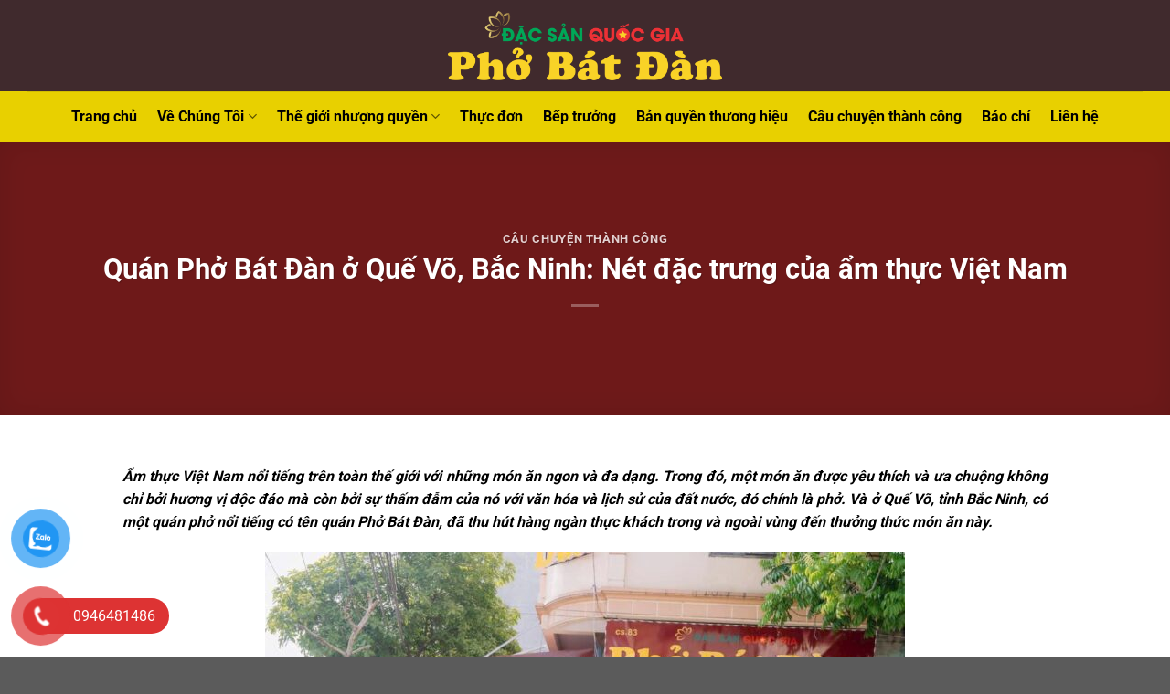

--- FILE ---
content_type: text/html; charset=UTF-8
request_url: https://phobatdan.vn/quan-pho-bat-dan-o-que-vo-bac-ninh-net-dac-trung-cua-am-thuc-viet-nam/
body_size: 21489
content:
<!DOCTYPE html>
<html lang="vi" class="loading-site no-js">
<head>
	<meta charset="UTF-8" />
	<link rel="profile" href="https://gmpg.org/xfn/11" />
	<link rel="pingback" href="https://phobatdan.vn/xmlrpc.php" />

	<script>(function(html){html.className = html.className.replace(/\bno-js\b/,'js')})(document.documentElement);</script>
<meta name='robots' content='index, follow, max-image-preview:large, max-snippet:-1, max-video-preview:-1' />
	<style>img:is([sizes="auto" i], [sizes^="auto," i]) { contain-intrinsic-size: 3000px 1500px }</style>
	<meta name="viewport" content="width=device-width, initial-scale=1" />
	<!-- This site is optimized with the Yoast SEO plugin v25.5 - https://yoast.com/wordpress/plugins/seo/ -->
	<title>Quán Phở Bát Đàn ở Quế Võ, Bắc Ninh: Nét đặc trưng của ẩm thực Việt Nam - Phở Bát Đàn</title>
	<link rel="canonical" href="https://phobatdan.vn/quan-pho-bat-dan-o-que-vo-bac-ninh-net-dac-trung-cua-am-thuc-viet-nam/" />
	<meta property="og:locale" content="vi_VN" />
	<meta property="og:type" content="article" />
	<meta property="og:title" content="Quán Phở Bát Đàn ở Quế Võ, Bắc Ninh: Nét đặc trưng của ẩm thực Việt Nam - Phở Bát Đàn" />
	<meta property="og:description" content="Ẩm thực Việt Nam nổi tiếng trên toàn thế giới với những món ăn ngon và đa dạng. Trong đó, một món ăn được yêu thích và ưa chuộng không chỉ bởi hương vị độc đáo mà còn bởi sự thấm đẫm của nó với văn hóa và lịch sử của đất nước, đó chính...  Xem thêm &gt;&gt;" />
	<meta property="og:url" content="https://phobatdan.vn/quan-pho-bat-dan-o-que-vo-bac-ninh-net-dac-trung-cua-am-thuc-viet-nam/" />
	<meta property="og:site_name" content="Phở Bát Đàn" />
	<meta property="article:published_time" content="2023-10-03T17:08:52+00:00" />
	<meta property="article:modified_time" content="2023-10-05T07:16:13+00:00" />
	<meta property="og:image" content="https://phobatdan.vn/wp-content/uploads/2023/10/z4748130181273_7861a21bc3df0c1856d1d512e2e1b1c0.jpg" />
	<meta property="og:image:width" content="1281" />
	<meta property="og:image:height" content="808" />
	<meta property="og:image:type" content="image/jpeg" />
	<meta name="author" content="Administrator" />
	<meta name="twitter:card" content="summary_large_image" />
	<meta name="twitter:label1" content="Được viết bởi" />
	<meta name="twitter:data1" content="Administrator" />
	<meta name="twitter:label2" content="Ước tính thời gian đọc" />
	<meta name="twitter:data2" content="6 phút" />
	<script type="application/ld+json" class="yoast-schema-graph">{"@context":"https://schema.org","@graph":[{"@type":"WebPage","@id":"https://phobatdan.vn/quan-pho-bat-dan-o-que-vo-bac-ninh-net-dac-trung-cua-am-thuc-viet-nam/","url":"https://phobatdan.vn/quan-pho-bat-dan-o-que-vo-bac-ninh-net-dac-trung-cua-am-thuc-viet-nam/","name":"Quán Phở Bát Đàn ở Quế Võ, Bắc Ninh: Nét đặc trưng của ẩm thực Việt Nam - Phở Bát Đàn","isPartOf":{"@id":"https://phobatdan.vn/#website"},"primaryImageOfPage":{"@id":"https://phobatdan.vn/quan-pho-bat-dan-o-que-vo-bac-ninh-net-dac-trung-cua-am-thuc-viet-nam/#primaryimage"},"image":{"@id":"https://phobatdan.vn/quan-pho-bat-dan-o-que-vo-bac-ninh-net-dac-trung-cua-am-thuc-viet-nam/#primaryimage"},"thumbnailUrl":"https://phobatdan.vn/wp-content/uploads/2023/10/z4748130181273_7861a21bc3df0c1856d1d512e2e1b1c0.jpg","datePublished":"2023-10-03T17:08:52+00:00","dateModified":"2023-10-05T07:16:13+00:00","author":{"@id":"https://phobatdan.vn/#/schema/person/bb030ba8d4c0b9ef57ed216954213184"},"breadcrumb":{"@id":"https://phobatdan.vn/quan-pho-bat-dan-o-que-vo-bac-ninh-net-dac-trung-cua-am-thuc-viet-nam/#breadcrumb"},"inLanguage":"vi","potentialAction":[{"@type":"ReadAction","target":["https://phobatdan.vn/quan-pho-bat-dan-o-que-vo-bac-ninh-net-dac-trung-cua-am-thuc-viet-nam/"]}]},{"@type":"ImageObject","inLanguage":"vi","@id":"https://phobatdan.vn/quan-pho-bat-dan-o-que-vo-bac-ninh-net-dac-trung-cua-am-thuc-viet-nam/#primaryimage","url":"https://phobatdan.vn/wp-content/uploads/2023/10/z4748130181273_7861a21bc3df0c1856d1d512e2e1b1c0.jpg","contentUrl":"https://phobatdan.vn/wp-content/uploads/2023/10/z4748130181273_7861a21bc3df0c1856d1d512e2e1b1c0.jpg","width":1281,"height":808},{"@type":"BreadcrumbList","@id":"https://phobatdan.vn/quan-pho-bat-dan-o-que-vo-bac-ninh-net-dac-trung-cua-am-thuc-viet-nam/#breadcrumb","itemListElement":[{"@type":"ListItem","position":1,"name":"Trang chủ","item":"https://phobatdan.vn/"},{"@type":"ListItem","position":2,"name":"Quán Phở Bát Đàn ở Quế Võ, Bắc Ninh: Nét đặc trưng của ẩm thực Việt Nam"}]},{"@type":"WebSite","@id":"https://phobatdan.vn/#website","url":"https://phobatdan.vn/","name":"Phở Bát Đàn","description":"Đặc Sản Quốc Gia","potentialAction":[{"@type":"SearchAction","target":{"@type":"EntryPoint","urlTemplate":"https://phobatdan.vn/?s={search_term_string}"},"query-input":{"@type":"PropertyValueSpecification","valueRequired":true,"valueName":"search_term_string"}}],"inLanguage":"vi"},{"@type":"Person","@id":"https://phobatdan.vn/#/schema/person/bb030ba8d4c0b9ef57ed216954213184","name":"Administrator","image":{"@type":"ImageObject","inLanguage":"vi","@id":"https://phobatdan.vn/#/schema/person/image/","url":"https://secure.gravatar.com/avatar/258f26942ae8c00c5498b1c238f5d398dbd6745f0ad3353df88fae4af6d67b5b?s=96&d=mm&r=g","contentUrl":"https://secure.gravatar.com/avatar/258f26942ae8c00c5498b1c238f5d398dbd6745f0ad3353df88fae4af6d67b5b?s=96&d=mm&r=g","caption":"Administrator"},"url":"https://phobatdan.vn/author/administrator/"}]}</script>
	<!-- / Yoast SEO plugin. -->


<link rel='prefetch' href='https://phobatdan.vn/wp-content/themes/flatsome/assets/js/flatsome.js?ver=8e60d746741250b4dd4e' />
<link rel='prefetch' href='https://phobatdan.vn/wp-content/themes/flatsome/assets/js/chunk.slider.js?ver=3.19.6' />
<link rel='prefetch' href='https://phobatdan.vn/wp-content/themes/flatsome/assets/js/chunk.popups.js?ver=3.19.6' />
<link rel='prefetch' href='https://phobatdan.vn/wp-content/themes/flatsome/assets/js/chunk.tooltips.js?ver=3.19.6' />
<link rel="alternate" type="application/rss+xml" title="Dòng thông tin Phở Bát Đàn &raquo;" href="https://phobatdan.vn/feed/" />
<link rel="alternate" type="application/rss+xml" title="Phở Bát Đàn &raquo; Dòng bình luận" href="https://phobatdan.vn/comments/feed/" />
<link rel="alternate" type="application/rss+xml" title="Phở Bát Đàn &raquo; Quán Phở Bát Đàn ở Quế Võ, Bắc Ninh: Nét đặc trưng của ẩm thực Việt Nam Dòng bình luận" href="https://phobatdan.vn/quan-pho-bat-dan-o-que-vo-bac-ninh-net-dac-trung-cua-am-thuc-viet-nam/feed/" />
<script type="text/javascript">
/* <![CDATA[ */
window._wpemojiSettings = {"baseUrl":"https:\/\/s.w.org\/images\/core\/emoji\/16.0.1\/72x72\/","ext":".png","svgUrl":"https:\/\/s.w.org\/images\/core\/emoji\/16.0.1\/svg\/","svgExt":".svg","source":{"concatemoji":"https:\/\/phobatdan.vn\/wp-includes\/js\/wp-emoji-release.min.js?ver=6.8.3"}};
/*! This file is auto-generated */
!function(s,n){var o,i,e;function c(e){try{var t={supportTests:e,timestamp:(new Date).valueOf()};sessionStorage.setItem(o,JSON.stringify(t))}catch(e){}}function p(e,t,n){e.clearRect(0,0,e.canvas.width,e.canvas.height),e.fillText(t,0,0);var t=new Uint32Array(e.getImageData(0,0,e.canvas.width,e.canvas.height).data),a=(e.clearRect(0,0,e.canvas.width,e.canvas.height),e.fillText(n,0,0),new Uint32Array(e.getImageData(0,0,e.canvas.width,e.canvas.height).data));return t.every(function(e,t){return e===a[t]})}function u(e,t){e.clearRect(0,0,e.canvas.width,e.canvas.height),e.fillText(t,0,0);for(var n=e.getImageData(16,16,1,1),a=0;a<n.data.length;a++)if(0!==n.data[a])return!1;return!0}function f(e,t,n,a){switch(t){case"flag":return n(e,"\ud83c\udff3\ufe0f\u200d\u26a7\ufe0f","\ud83c\udff3\ufe0f\u200b\u26a7\ufe0f")?!1:!n(e,"\ud83c\udde8\ud83c\uddf6","\ud83c\udde8\u200b\ud83c\uddf6")&&!n(e,"\ud83c\udff4\udb40\udc67\udb40\udc62\udb40\udc65\udb40\udc6e\udb40\udc67\udb40\udc7f","\ud83c\udff4\u200b\udb40\udc67\u200b\udb40\udc62\u200b\udb40\udc65\u200b\udb40\udc6e\u200b\udb40\udc67\u200b\udb40\udc7f");case"emoji":return!a(e,"\ud83e\udedf")}return!1}function g(e,t,n,a){var r="undefined"!=typeof WorkerGlobalScope&&self instanceof WorkerGlobalScope?new OffscreenCanvas(300,150):s.createElement("canvas"),o=r.getContext("2d",{willReadFrequently:!0}),i=(o.textBaseline="top",o.font="600 32px Arial",{});return e.forEach(function(e){i[e]=t(o,e,n,a)}),i}function t(e){var t=s.createElement("script");t.src=e,t.defer=!0,s.head.appendChild(t)}"undefined"!=typeof Promise&&(o="wpEmojiSettingsSupports",i=["flag","emoji"],n.supports={everything:!0,everythingExceptFlag:!0},e=new Promise(function(e){s.addEventListener("DOMContentLoaded",e,{once:!0})}),new Promise(function(t){var n=function(){try{var e=JSON.parse(sessionStorage.getItem(o));if("object"==typeof e&&"number"==typeof e.timestamp&&(new Date).valueOf()<e.timestamp+604800&&"object"==typeof e.supportTests)return e.supportTests}catch(e){}return null}();if(!n){if("undefined"!=typeof Worker&&"undefined"!=typeof OffscreenCanvas&&"undefined"!=typeof URL&&URL.createObjectURL&&"undefined"!=typeof Blob)try{var e="postMessage("+g.toString()+"("+[JSON.stringify(i),f.toString(),p.toString(),u.toString()].join(",")+"));",a=new Blob([e],{type:"text/javascript"}),r=new Worker(URL.createObjectURL(a),{name:"wpTestEmojiSupports"});return void(r.onmessage=function(e){c(n=e.data),r.terminate(),t(n)})}catch(e){}c(n=g(i,f,p,u))}t(n)}).then(function(e){for(var t in e)n.supports[t]=e[t],n.supports.everything=n.supports.everything&&n.supports[t],"flag"!==t&&(n.supports.everythingExceptFlag=n.supports.everythingExceptFlag&&n.supports[t]);n.supports.everythingExceptFlag=n.supports.everythingExceptFlag&&!n.supports.flag,n.DOMReady=!1,n.readyCallback=function(){n.DOMReady=!0}}).then(function(){return e}).then(function(){var e;n.supports.everything||(n.readyCallback(),(e=n.source||{}).concatemoji?t(e.concatemoji):e.wpemoji&&e.twemoji&&(t(e.twemoji),t(e.wpemoji)))}))}((window,document),window._wpemojiSettings);
/* ]]> */
</script>

<style id='wp-emoji-styles-inline-css' type='text/css'>

	img.wp-smiley, img.emoji {
		display: inline !important;
		border: none !important;
		box-shadow: none !important;
		height: 1em !important;
		width: 1em !important;
		margin: 0 0.07em !important;
		vertical-align: -0.1em !important;
		background: none !important;
		padding: 0 !important;
	}
</style>
<style id='wp-block-library-inline-css' type='text/css'>
:root{--wp-admin-theme-color:#007cba;--wp-admin-theme-color--rgb:0,124,186;--wp-admin-theme-color-darker-10:#006ba1;--wp-admin-theme-color-darker-10--rgb:0,107,161;--wp-admin-theme-color-darker-20:#005a87;--wp-admin-theme-color-darker-20--rgb:0,90,135;--wp-admin-border-width-focus:2px;--wp-block-synced-color:#7a00df;--wp-block-synced-color--rgb:122,0,223;--wp-bound-block-color:var(--wp-block-synced-color)}@media (min-resolution:192dpi){:root{--wp-admin-border-width-focus:1.5px}}.wp-element-button{cursor:pointer}:root{--wp--preset--font-size--normal:16px;--wp--preset--font-size--huge:42px}:root .has-very-light-gray-background-color{background-color:#eee}:root .has-very-dark-gray-background-color{background-color:#313131}:root .has-very-light-gray-color{color:#eee}:root .has-very-dark-gray-color{color:#313131}:root .has-vivid-green-cyan-to-vivid-cyan-blue-gradient-background{background:linear-gradient(135deg,#00d084,#0693e3)}:root .has-purple-crush-gradient-background{background:linear-gradient(135deg,#34e2e4,#4721fb 50%,#ab1dfe)}:root .has-hazy-dawn-gradient-background{background:linear-gradient(135deg,#faaca8,#dad0ec)}:root .has-subdued-olive-gradient-background{background:linear-gradient(135deg,#fafae1,#67a671)}:root .has-atomic-cream-gradient-background{background:linear-gradient(135deg,#fdd79a,#004a59)}:root .has-nightshade-gradient-background{background:linear-gradient(135deg,#330968,#31cdcf)}:root .has-midnight-gradient-background{background:linear-gradient(135deg,#020381,#2874fc)}.has-regular-font-size{font-size:1em}.has-larger-font-size{font-size:2.625em}.has-normal-font-size{font-size:var(--wp--preset--font-size--normal)}.has-huge-font-size{font-size:var(--wp--preset--font-size--huge)}.has-text-align-center{text-align:center}.has-text-align-left{text-align:left}.has-text-align-right{text-align:right}#end-resizable-editor-section{display:none}.aligncenter{clear:both}.items-justified-left{justify-content:flex-start}.items-justified-center{justify-content:center}.items-justified-right{justify-content:flex-end}.items-justified-space-between{justify-content:space-between}.screen-reader-text{border:0;clip-path:inset(50%);height:1px;margin:-1px;overflow:hidden;padding:0;position:absolute;width:1px;word-wrap:normal!important}.screen-reader-text:focus{background-color:#ddd;clip-path:none;color:#444;display:block;font-size:1em;height:auto;left:5px;line-height:normal;padding:15px 23px 14px;text-decoration:none;top:5px;width:auto;z-index:100000}html :where(.has-border-color){border-style:solid}html :where([style*=border-top-color]){border-top-style:solid}html :where([style*=border-right-color]){border-right-style:solid}html :where([style*=border-bottom-color]){border-bottom-style:solid}html :where([style*=border-left-color]){border-left-style:solid}html :where([style*=border-width]){border-style:solid}html :where([style*=border-top-width]){border-top-style:solid}html :where([style*=border-right-width]){border-right-style:solid}html :where([style*=border-bottom-width]){border-bottom-style:solid}html :where([style*=border-left-width]){border-left-style:solid}html :where(img[class*=wp-image-]){height:auto;max-width:100%}:where(figure){margin:0 0 1em}html :where(.is-position-sticky){--wp-admin--admin-bar--position-offset:var(--wp-admin--admin-bar--height,0px)}@media screen and (max-width:600px){html :where(.is-position-sticky){--wp-admin--admin-bar--position-offset:0px}}
</style>
<link rel='stylesheet' id='contact-form-7-css' href='https://phobatdan.vn/wp-content/plugins/contact-form-7/includes/css/styles.css?ver=5.9.8' type='text/css' media='all' />
<link rel='stylesheet' id='rpt_front_style-css' href='https://phobatdan.vn/wp-content/plugins/related-posts-thumbnails/assets/css/front.css?ver=1.9.0' type='text/css' media='all' />
<link rel='stylesheet' id='pzf-style-css' href='https://phobatdan.vn/wp-content/plugins/button-contact-vr/css/style.css?ver=6.8.3' type='text/css' media='all' />
<link rel='stylesheet' id='flatsome-main-css' href='https://phobatdan.vn/wp-content/themes/flatsome/assets/css/flatsome.css?ver=3.19.6' type='text/css' media='all' />
<style id='flatsome-main-inline-css' type='text/css'>
@font-face {
				font-family: "fl-icons";
				font-display: block;
				src: url(https://phobatdan.vn/wp-content/themes/flatsome/assets/css/icons/fl-icons.eot?v=3.19.6);
				src:
					url(https://phobatdan.vn/wp-content/themes/flatsome/assets/css/icons/fl-icons.eot#iefix?v=3.19.6) format("embedded-opentype"),
					url(https://phobatdan.vn/wp-content/themes/flatsome/assets/css/icons/fl-icons.woff2?v=3.19.6) format("woff2"),
					url(https://phobatdan.vn/wp-content/themes/flatsome/assets/css/icons/fl-icons.ttf?v=3.19.6) format("truetype"),
					url(https://phobatdan.vn/wp-content/themes/flatsome/assets/css/icons/fl-icons.woff?v=3.19.6) format("woff"),
					url(https://phobatdan.vn/wp-content/themes/flatsome/assets/css/icons/fl-icons.svg?v=3.19.6#fl-icons) format("svg");
			}
</style>
<link rel='stylesheet' id='flatsome-style-css' href='https://phobatdan.vn/wp-content/themes/flatsome/style.css?ver=3.19.6' type='text/css' media='all' />
<script type="text/javascript" src="https://phobatdan.vn/wp-includes/js/jquery/jquery.min.js?ver=3.7.1" id="jquery-core-js"></script>
<script type="text/javascript" src="https://phobatdan.vn/wp-includes/js/jquery/jquery-migrate.min.js?ver=3.4.1" id="jquery-migrate-js"></script>
<link rel="https://api.w.org/" href="https://phobatdan.vn/wp-json/" /><link rel="alternate" title="JSON" type="application/json" href="https://phobatdan.vn/wp-json/wp/v2/posts/22824" /><link rel="EditURI" type="application/rsd+xml" title="RSD" href="https://phobatdan.vn/xmlrpc.php?rsd" />
<meta name="generator" content="WordPress 6.8.3" />
<link rel='shortlink' href='https://phobatdan.vn/?p=22824' />
<link rel="alternate" title="oNhúng (JSON)" type="application/json+oembed" href="https://phobatdan.vn/wp-json/oembed/1.0/embed?url=https%3A%2F%2Fphobatdan.vn%2Fquan-pho-bat-dan-o-que-vo-bac-ninh-net-dac-trung-cua-am-thuc-viet-nam%2F" />
<link rel="alternate" title="oNhúng (XML)" type="text/xml+oembed" href="https://phobatdan.vn/wp-json/oembed/1.0/embed?url=https%3A%2F%2Fphobatdan.vn%2Fquan-pho-bat-dan-o-que-vo-bac-ninh-net-dac-trung-cua-am-thuc-viet-nam%2F&#038;format=xml" />
			<style>
			#related_posts_thumbnails li{
				border-right: 1px solid #dddddd;
				background-color: #ffffff			}
			#related_posts_thumbnails li:hover{
				background-color: #eeeeee;
			}
			.relpost_content{
				font-size:	12px;
				color: 		#333333;
			}
			.relpost-block-single{
				background-color: #ffffff;
				border-right: 1px solid  #dddddd;
				border-left: 1px solid  #dddddd;
				margin-right: -1px;
			}
			.relpost-block-single:hover{
				background-color: #eeeeee;
			}
		</style>

	<link rel="icon" href="https://phobatdan.vn/wp-content/uploads/2022/09/cropped-banner-1-logo11-32x32.jpg" sizes="32x32" />
<link rel="icon" href="https://phobatdan.vn/wp-content/uploads/2022/09/cropped-banner-1-logo11-192x192.jpg" sizes="192x192" />
<link rel="apple-touch-icon" href="https://phobatdan.vn/wp-content/uploads/2022/09/cropped-banner-1-logo11-180x180.jpg" />
<meta name="msapplication-TileImage" content="https://phobatdan.vn/wp-content/uploads/2022/09/cropped-banner-1-logo11-270x270.jpg" />
<style id="custom-css" type="text/css">:root {--primary-color: #dd3333;--fs-color-primary: #dd3333;--fs-color-secondary: #d26e4b;--fs-color-success: #7a9c59;--fs-color-alert: #b20000;--fs-experimental-link-color: #334862;--fs-experimental-link-color-hover: #111;}.tooltipster-base {--tooltip-color: #fff;--tooltip-bg-color: #000;}.off-canvas-right .mfp-content, .off-canvas-left .mfp-content {--drawer-width: 300px;}.container-width, .full-width .ubermenu-nav, .container, .row{max-width: 1250px}.row.row-collapse{max-width: 1220px}.row.row-small{max-width: 1242.5px}.row.row-large{max-width: 1280px}.header-main{height: 100px}#logo img{max-height: 100px}#logo{width:300px;}.header-bottom{min-height: 55px}.header-top{min-height: 30px}.transparent .header-main{height: 90px}.transparent #logo img{max-height: 90px}.has-transparent + .page-title:first-of-type,.has-transparent + #main > .page-title,.has-transparent + #main > div > .page-title,.has-transparent + #main .page-header-wrapper:first-of-type .page-title{padding-top: 140px;}.header.show-on-scroll,.stuck .header-main{height:70px!important}.stuck #logo img{max-height: 70px!important}.header-bg-color {background-color: #402a2d}.header-bottom {background-color: #e8d000}.header-bottom-nav > li > a{line-height: 16px }@media (max-width: 549px) {.header-main{height: 87px}#logo img{max-height: 87px}}body{color: #000000}@media screen and (max-width: 549px){body{font-size: 100%;}}body{font-family: Roboto, sans-serif;}body {font-weight: 400;font-style: normal;}.nav > li > a {font-family: Roboto, sans-serif;}.mobile-sidebar-levels-2 .nav > li > ul > li > a {font-family: Roboto, sans-serif;}.nav > li > a,.mobile-sidebar-levels-2 .nav > li > ul > li > a {font-weight: 700;font-style: normal;}h1,h2,h3,h4,h5,h6,.heading-font, .off-canvas-center .nav-sidebar.nav-vertical > li > a{font-family: Roboto, sans-serif;}h1,h2,h3,h4,h5,h6,.heading-font,.banner h1,.banner h2 {font-weight: 700;font-style: normal;}.alt-font{font-family: "Dancing Script", sans-serif;}.alt-font {font-weight: 400!important;font-style: normal!important;}.header:not(.transparent) .header-bottom-nav.nav > li > a{color: #000000;}.nav-vertical-fly-out > li + li {border-top-width: 1px; border-top-style: solid;}/* Custom CSS */.bottom-contact{display:none}@media(max-width: 767px) {.float-contact{display: none;}.bottom-contact{display: block;position: fixed;bottom: 0;background: white;width: 100%;z-index: 99;box-shadow: 2px 1px 9px #dedede;border-top: 1px solid #eaeaea;}.bottom-contact ul li{width: 25%;float: left;list-style: none;text-align: center; font-size:13.5px;}.bottom-contact ul li span{color:black}.bottom-contact ul li img{width: 35px;margin-top: 10px;margin-bottom: 0px;}}.float-contact {position: fixed;bottom: 20px;left: 20px;z-index: 99999;}.chat-face {background: #125c9e;border-radius: 20px;padding: 0 18px;color: white;display: block;margin-bottom: 6px;}.float-contact .hotline {background: #d11a59!important;border-radius: 20px;padding: 0 18px;color: white;display: block;margin-bottom: 6px;}.chat-zalo a, .chat-face a, .hotline a {font-size: 15px;color: white;font-weight: 400;text-transform: none;line-height: 0;}.lightbox-content{background-color: #fff0;}.label-new.menu-item > a:after{content:"Mới";}.label-hot.menu-item > a:after{content:"Nổi bật";}.label-sale.menu-item > a:after{content:"Giảm giá";}.label-popular.menu-item > a:after{content:"Phổ biến";}</style><style id="kirki-inline-styles">/* cyrillic-ext */
@font-face {
  font-family: 'Roboto';
  font-style: normal;
  font-weight: 400;
  font-stretch: 100%;
  font-display: swap;
  src: url(https://phobatdan.vn/wp-content/fonts/roboto/KFO7CnqEu92Fr1ME7kSn66aGLdTylUAMa3GUBGEe.woff2) format('woff2');
  unicode-range: U+0460-052F, U+1C80-1C8A, U+20B4, U+2DE0-2DFF, U+A640-A69F, U+FE2E-FE2F;
}
/* cyrillic */
@font-face {
  font-family: 'Roboto';
  font-style: normal;
  font-weight: 400;
  font-stretch: 100%;
  font-display: swap;
  src: url(https://phobatdan.vn/wp-content/fonts/roboto/KFO7CnqEu92Fr1ME7kSn66aGLdTylUAMa3iUBGEe.woff2) format('woff2');
  unicode-range: U+0301, U+0400-045F, U+0490-0491, U+04B0-04B1, U+2116;
}
/* greek-ext */
@font-face {
  font-family: 'Roboto';
  font-style: normal;
  font-weight: 400;
  font-stretch: 100%;
  font-display: swap;
  src: url(https://phobatdan.vn/wp-content/fonts/roboto/KFO7CnqEu92Fr1ME7kSn66aGLdTylUAMa3CUBGEe.woff2) format('woff2');
  unicode-range: U+1F00-1FFF;
}
/* greek */
@font-face {
  font-family: 'Roboto';
  font-style: normal;
  font-weight: 400;
  font-stretch: 100%;
  font-display: swap;
  src: url(https://phobatdan.vn/wp-content/fonts/roboto/KFO7CnqEu92Fr1ME7kSn66aGLdTylUAMa3-UBGEe.woff2) format('woff2');
  unicode-range: U+0370-0377, U+037A-037F, U+0384-038A, U+038C, U+038E-03A1, U+03A3-03FF;
}
/* math */
@font-face {
  font-family: 'Roboto';
  font-style: normal;
  font-weight: 400;
  font-stretch: 100%;
  font-display: swap;
  src: url(https://phobatdan.vn/wp-content/fonts/roboto/KFO7CnqEu92Fr1ME7kSn66aGLdTylUAMawCUBGEe.woff2) format('woff2');
  unicode-range: U+0302-0303, U+0305, U+0307-0308, U+0310, U+0312, U+0315, U+031A, U+0326-0327, U+032C, U+032F-0330, U+0332-0333, U+0338, U+033A, U+0346, U+034D, U+0391-03A1, U+03A3-03A9, U+03B1-03C9, U+03D1, U+03D5-03D6, U+03F0-03F1, U+03F4-03F5, U+2016-2017, U+2034-2038, U+203C, U+2040, U+2043, U+2047, U+2050, U+2057, U+205F, U+2070-2071, U+2074-208E, U+2090-209C, U+20D0-20DC, U+20E1, U+20E5-20EF, U+2100-2112, U+2114-2115, U+2117-2121, U+2123-214F, U+2190, U+2192, U+2194-21AE, U+21B0-21E5, U+21F1-21F2, U+21F4-2211, U+2213-2214, U+2216-22FF, U+2308-230B, U+2310, U+2319, U+231C-2321, U+2336-237A, U+237C, U+2395, U+239B-23B7, U+23D0, U+23DC-23E1, U+2474-2475, U+25AF, U+25B3, U+25B7, U+25BD, U+25C1, U+25CA, U+25CC, U+25FB, U+266D-266F, U+27C0-27FF, U+2900-2AFF, U+2B0E-2B11, U+2B30-2B4C, U+2BFE, U+3030, U+FF5B, U+FF5D, U+1D400-1D7FF, U+1EE00-1EEFF;
}
/* symbols */
@font-face {
  font-family: 'Roboto';
  font-style: normal;
  font-weight: 400;
  font-stretch: 100%;
  font-display: swap;
  src: url(https://phobatdan.vn/wp-content/fonts/roboto/KFO7CnqEu92Fr1ME7kSn66aGLdTylUAMaxKUBGEe.woff2) format('woff2');
  unicode-range: U+0001-000C, U+000E-001F, U+007F-009F, U+20DD-20E0, U+20E2-20E4, U+2150-218F, U+2190, U+2192, U+2194-2199, U+21AF, U+21E6-21F0, U+21F3, U+2218-2219, U+2299, U+22C4-22C6, U+2300-243F, U+2440-244A, U+2460-24FF, U+25A0-27BF, U+2800-28FF, U+2921-2922, U+2981, U+29BF, U+29EB, U+2B00-2BFF, U+4DC0-4DFF, U+FFF9-FFFB, U+10140-1018E, U+10190-1019C, U+101A0, U+101D0-101FD, U+102E0-102FB, U+10E60-10E7E, U+1D2C0-1D2D3, U+1D2E0-1D37F, U+1F000-1F0FF, U+1F100-1F1AD, U+1F1E6-1F1FF, U+1F30D-1F30F, U+1F315, U+1F31C, U+1F31E, U+1F320-1F32C, U+1F336, U+1F378, U+1F37D, U+1F382, U+1F393-1F39F, U+1F3A7-1F3A8, U+1F3AC-1F3AF, U+1F3C2, U+1F3C4-1F3C6, U+1F3CA-1F3CE, U+1F3D4-1F3E0, U+1F3ED, U+1F3F1-1F3F3, U+1F3F5-1F3F7, U+1F408, U+1F415, U+1F41F, U+1F426, U+1F43F, U+1F441-1F442, U+1F444, U+1F446-1F449, U+1F44C-1F44E, U+1F453, U+1F46A, U+1F47D, U+1F4A3, U+1F4B0, U+1F4B3, U+1F4B9, U+1F4BB, U+1F4BF, U+1F4C8-1F4CB, U+1F4D6, U+1F4DA, U+1F4DF, U+1F4E3-1F4E6, U+1F4EA-1F4ED, U+1F4F7, U+1F4F9-1F4FB, U+1F4FD-1F4FE, U+1F503, U+1F507-1F50B, U+1F50D, U+1F512-1F513, U+1F53E-1F54A, U+1F54F-1F5FA, U+1F610, U+1F650-1F67F, U+1F687, U+1F68D, U+1F691, U+1F694, U+1F698, U+1F6AD, U+1F6B2, U+1F6B9-1F6BA, U+1F6BC, U+1F6C6-1F6CF, U+1F6D3-1F6D7, U+1F6E0-1F6EA, U+1F6F0-1F6F3, U+1F6F7-1F6FC, U+1F700-1F7FF, U+1F800-1F80B, U+1F810-1F847, U+1F850-1F859, U+1F860-1F887, U+1F890-1F8AD, U+1F8B0-1F8BB, U+1F8C0-1F8C1, U+1F900-1F90B, U+1F93B, U+1F946, U+1F984, U+1F996, U+1F9E9, U+1FA00-1FA6F, U+1FA70-1FA7C, U+1FA80-1FA89, U+1FA8F-1FAC6, U+1FACE-1FADC, U+1FADF-1FAE9, U+1FAF0-1FAF8, U+1FB00-1FBFF;
}
/* vietnamese */
@font-face {
  font-family: 'Roboto';
  font-style: normal;
  font-weight: 400;
  font-stretch: 100%;
  font-display: swap;
  src: url(https://phobatdan.vn/wp-content/fonts/roboto/KFO7CnqEu92Fr1ME7kSn66aGLdTylUAMa3OUBGEe.woff2) format('woff2');
  unicode-range: U+0102-0103, U+0110-0111, U+0128-0129, U+0168-0169, U+01A0-01A1, U+01AF-01B0, U+0300-0301, U+0303-0304, U+0308-0309, U+0323, U+0329, U+1EA0-1EF9, U+20AB;
}
/* latin-ext */
@font-face {
  font-family: 'Roboto';
  font-style: normal;
  font-weight: 400;
  font-stretch: 100%;
  font-display: swap;
  src: url(https://phobatdan.vn/wp-content/fonts/roboto/KFO7CnqEu92Fr1ME7kSn66aGLdTylUAMa3KUBGEe.woff2) format('woff2');
  unicode-range: U+0100-02BA, U+02BD-02C5, U+02C7-02CC, U+02CE-02D7, U+02DD-02FF, U+0304, U+0308, U+0329, U+1D00-1DBF, U+1E00-1E9F, U+1EF2-1EFF, U+2020, U+20A0-20AB, U+20AD-20C0, U+2113, U+2C60-2C7F, U+A720-A7FF;
}
/* latin */
@font-face {
  font-family: 'Roboto';
  font-style: normal;
  font-weight: 400;
  font-stretch: 100%;
  font-display: swap;
  src: url(https://phobatdan.vn/wp-content/fonts/roboto/KFO7CnqEu92Fr1ME7kSn66aGLdTylUAMa3yUBA.woff2) format('woff2');
  unicode-range: U+0000-00FF, U+0131, U+0152-0153, U+02BB-02BC, U+02C6, U+02DA, U+02DC, U+0304, U+0308, U+0329, U+2000-206F, U+20AC, U+2122, U+2191, U+2193, U+2212, U+2215, U+FEFF, U+FFFD;
}
/* cyrillic-ext */
@font-face {
  font-family: 'Roboto';
  font-style: normal;
  font-weight: 700;
  font-stretch: 100%;
  font-display: swap;
  src: url(https://phobatdan.vn/wp-content/fonts/roboto/KFO7CnqEu92Fr1ME7kSn66aGLdTylUAMa3GUBGEe.woff2) format('woff2');
  unicode-range: U+0460-052F, U+1C80-1C8A, U+20B4, U+2DE0-2DFF, U+A640-A69F, U+FE2E-FE2F;
}
/* cyrillic */
@font-face {
  font-family: 'Roboto';
  font-style: normal;
  font-weight: 700;
  font-stretch: 100%;
  font-display: swap;
  src: url(https://phobatdan.vn/wp-content/fonts/roboto/KFO7CnqEu92Fr1ME7kSn66aGLdTylUAMa3iUBGEe.woff2) format('woff2');
  unicode-range: U+0301, U+0400-045F, U+0490-0491, U+04B0-04B1, U+2116;
}
/* greek-ext */
@font-face {
  font-family: 'Roboto';
  font-style: normal;
  font-weight: 700;
  font-stretch: 100%;
  font-display: swap;
  src: url(https://phobatdan.vn/wp-content/fonts/roboto/KFO7CnqEu92Fr1ME7kSn66aGLdTylUAMa3CUBGEe.woff2) format('woff2');
  unicode-range: U+1F00-1FFF;
}
/* greek */
@font-face {
  font-family: 'Roboto';
  font-style: normal;
  font-weight: 700;
  font-stretch: 100%;
  font-display: swap;
  src: url(https://phobatdan.vn/wp-content/fonts/roboto/KFO7CnqEu92Fr1ME7kSn66aGLdTylUAMa3-UBGEe.woff2) format('woff2');
  unicode-range: U+0370-0377, U+037A-037F, U+0384-038A, U+038C, U+038E-03A1, U+03A3-03FF;
}
/* math */
@font-face {
  font-family: 'Roboto';
  font-style: normal;
  font-weight: 700;
  font-stretch: 100%;
  font-display: swap;
  src: url(https://phobatdan.vn/wp-content/fonts/roboto/KFO7CnqEu92Fr1ME7kSn66aGLdTylUAMawCUBGEe.woff2) format('woff2');
  unicode-range: U+0302-0303, U+0305, U+0307-0308, U+0310, U+0312, U+0315, U+031A, U+0326-0327, U+032C, U+032F-0330, U+0332-0333, U+0338, U+033A, U+0346, U+034D, U+0391-03A1, U+03A3-03A9, U+03B1-03C9, U+03D1, U+03D5-03D6, U+03F0-03F1, U+03F4-03F5, U+2016-2017, U+2034-2038, U+203C, U+2040, U+2043, U+2047, U+2050, U+2057, U+205F, U+2070-2071, U+2074-208E, U+2090-209C, U+20D0-20DC, U+20E1, U+20E5-20EF, U+2100-2112, U+2114-2115, U+2117-2121, U+2123-214F, U+2190, U+2192, U+2194-21AE, U+21B0-21E5, U+21F1-21F2, U+21F4-2211, U+2213-2214, U+2216-22FF, U+2308-230B, U+2310, U+2319, U+231C-2321, U+2336-237A, U+237C, U+2395, U+239B-23B7, U+23D0, U+23DC-23E1, U+2474-2475, U+25AF, U+25B3, U+25B7, U+25BD, U+25C1, U+25CA, U+25CC, U+25FB, U+266D-266F, U+27C0-27FF, U+2900-2AFF, U+2B0E-2B11, U+2B30-2B4C, U+2BFE, U+3030, U+FF5B, U+FF5D, U+1D400-1D7FF, U+1EE00-1EEFF;
}
/* symbols */
@font-face {
  font-family: 'Roboto';
  font-style: normal;
  font-weight: 700;
  font-stretch: 100%;
  font-display: swap;
  src: url(https://phobatdan.vn/wp-content/fonts/roboto/KFO7CnqEu92Fr1ME7kSn66aGLdTylUAMaxKUBGEe.woff2) format('woff2');
  unicode-range: U+0001-000C, U+000E-001F, U+007F-009F, U+20DD-20E0, U+20E2-20E4, U+2150-218F, U+2190, U+2192, U+2194-2199, U+21AF, U+21E6-21F0, U+21F3, U+2218-2219, U+2299, U+22C4-22C6, U+2300-243F, U+2440-244A, U+2460-24FF, U+25A0-27BF, U+2800-28FF, U+2921-2922, U+2981, U+29BF, U+29EB, U+2B00-2BFF, U+4DC0-4DFF, U+FFF9-FFFB, U+10140-1018E, U+10190-1019C, U+101A0, U+101D0-101FD, U+102E0-102FB, U+10E60-10E7E, U+1D2C0-1D2D3, U+1D2E0-1D37F, U+1F000-1F0FF, U+1F100-1F1AD, U+1F1E6-1F1FF, U+1F30D-1F30F, U+1F315, U+1F31C, U+1F31E, U+1F320-1F32C, U+1F336, U+1F378, U+1F37D, U+1F382, U+1F393-1F39F, U+1F3A7-1F3A8, U+1F3AC-1F3AF, U+1F3C2, U+1F3C4-1F3C6, U+1F3CA-1F3CE, U+1F3D4-1F3E0, U+1F3ED, U+1F3F1-1F3F3, U+1F3F5-1F3F7, U+1F408, U+1F415, U+1F41F, U+1F426, U+1F43F, U+1F441-1F442, U+1F444, U+1F446-1F449, U+1F44C-1F44E, U+1F453, U+1F46A, U+1F47D, U+1F4A3, U+1F4B0, U+1F4B3, U+1F4B9, U+1F4BB, U+1F4BF, U+1F4C8-1F4CB, U+1F4D6, U+1F4DA, U+1F4DF, U+1F4E3-1F4E6, U+1F4EA-1F4ED, U+1F4F7, U+1F4F9-1F4FB, U+1F4FD-1F4FE, U+1F503, U+1F507-1F50B, U+1F50D, U+1F512-1F513, U+1F53E-1F54A, U+1F54F-1F5FA, U+1F610, U+1F650-1F67F, U+1F687, U+1F68D, U+1F691, U+1F694, U+1F698, U+1F6AD, U+1F6B2, U+1F6B9-1F6BA, U+1F6BC, U+1F6C6-1F6CF, U+1F6D3-1F6D7, U+1F6E0-1F6EA, U+1F6F0-1F6F3, U+1F6F7-1F6FC, U+1F700-1F7FF, U+1F800-1F80B, U+1F810-1F847, U+1F850-1F859, U+1F860-1F887, U+1F890-1F8AD, U+1F8B0-1F8BB, U+1F8C0-1F8C1, U+1F900-1F90B, U+1F93B, U+1F946, U+1F984, U+1F996, U+1F9E9, U+1FA00-1FA6F, U+1FA70-1FA7C, U+1FA80-1FA89, U+1FA8F-1FAC6, U+1FACE-1FADC, U+1FADF-1FAE9, U+1FAF0-1FAF8, U+1FB00-1FBFF;
}
/* vietnamese */
@font-face {
  font-family: 'Roboto';
  font-style: normal;
  font-weight: 700;
  font-stretch: 100%;
  font-display: swap;
  src: url(https://phobatdan.vn/wp-content/fonts/roboto/KFO7CnqEu92Fr1ME7kSn66aGLdTylUAMa3OUBGEe.woff2) format('woff2');
  unicode-range: U+0102-0103, U+0110-0111, U+0128-0129, U+0168-0169, U+01A0-01A1, U+01AF-01B0, U+0300-0301, U+0303-0304, U+0308-0309, U+0323, U+0329, U+1EA0-1EF9, U+20AB;
}
/* latin-ext */
@font-face {
  font-family: 'Roboto';
  font-style: normal;
  font-weight: 700;
  font-stretch: 100%;
  font-display: swap;
  src: url(https://phobatdan.vn/wp-content/fonts/roboto/KFO7CnqEu92Fr1ME7kSn66aGLdTylUAMa3KUBGEe.woff2) format('woff2');
  unicode-range: U+0100-02BA, U+02BD-02C5, U+02C7-02CC, U+02CE-02D7, U+02DD-02FF, U+0304, U+0308, U+0329, U+1D00-1DBF, U+1E00-1E9F, U+1EF2-1EFF, U+2020, U+20A0-20AB, U+20AD-20C0, U+2113, U+2C60-2C7F, U+A720-A7FF;
}
/* latin */
@font-face {
  font-family: 'Roboto';
  font-style: normal;
  font-weight: 700;
  font-stretch: 100%;
  font-display: swap;
  src: url(https://phobatdan.vn/wp-content/fonts/roboto/KFO7CnqEu92Fr1ME7kSn66aGLdTylUAMa3yUBA.woff2) format('woff2');
  unicode-range: U+0000-00FF, U+0131, U+0152-0153, U+02BB-02BC, U+02C6, U+02DA, U+02DC, U+0304, U+0308, U+0329, U+2000-206F, U+20AC, U+2122, U+2191, U+2193, U+2212, U+2215, U+FEFF, U+FFFD;
}/* vietnamese */
@font-face {
  font-family: 'Dancing Script';
  font-style: normal;
  font-weight: 400;
  font-display: swap;
  src: url(https://phobatdan.vn/wp-content/fonts/dancing-script/If2cXTr6YS-zF4S-kcSWSVi_sxjsohD9F50Ruu7BMSo3Rep8ltA.woff2) format('woff2');
  unicode-range: U+0102-0103, U+0110-0111, U+0128-0129, U+0168-0169, U+01A0-01A1, U+01AF-01B0, U+0300-0301, U+0303-0304, U+0308-0309, U+0323, U+0329, U+1EA0-1EF9, U+20AB;
}
/* latin-ext */
@font-face {
  font-family: 'Dancing Script';
  font-style: normal;
  font-weight: 400;
  font-display: swap;
  src: url(https://phobatdan.vn/wp-content/fonts/dancing-script/If2cXTr6YS-zF4S-kcSWSVi_sxjsohD9F50Ruu7BMSo3ROp8ltA.woff2) format('woff2');
  unicode-range: U+0100-02BA, U+02BD-02C5, U+02C7-02CC, U+02CE-02D7, U+02DD-02FF, U+0304, U+0308, U+0329, U+1D00-1DBF, U+1E00-1E9F, U+1EF2-1EFF, U+2020, U+20A0-20AB, U+20AD-20C0, U+2113, U+2C60-2C7F, U+A720-A7FF;
}
/* latin */
@font-face {
  font-family: 'Dancing Script';
  font-style: normal;
  font-weight: 400;
  font-display: swap;
  src: url(https://phobatdan.vn/wp-content/fonts/dancing-script/If2cXTr6YS-zF4S-kcSWSVi_sxjsohD9F50Ruu7BMSo3Sup8.woff2) format('woff2');
  unicode-range: U+0000-00FF, U+0131, U+0152-0153, U+02BB-02BC, U+02C6, U+02DA, U+02DC, U+0304, U+0308, U+0329, U+2000-206F, U+20AC, U+2122, U+2191, U+2193, U+2212, U+2215, U+FEFF, U+FFFD;
}</style></head>

<body class="wp-singular post-template-default single single-post postid-22824 single-format-standard wp-theme-flatsome full-width lightbox nav-dropdown-has-arrow nav-dropdown-has-shadow nav-dropdown-has-border">


<a class="skip-link screen-reader-text" href="#main">Bỏ qua nội dung</a>

<div id="wrapper">

	
	<header id="header" class="header has-sticky sticky-jump">
		<div class="header-wrapper">
			<div id="masthead" class="header-main show-logo-center">
      <div class="header-inner flex-row container logo-center medium-logo-center" role="navigation">

          <!-- Logo -->
          <div id="logo" class="flex-col logo">
            
<!-- Header logo -->
<a href="https://phobatdan.vn/" title="Phở Bát Đàn - Đặc Sản Quốc Gia" rel="home">
		<img width="700" height="178" src="https://phobatdan.vn/wp-content/uploads/2022/11/logo-PHO-BAT-DAN-1024x261.png" class="header_logo header-logo" alt="Phở Bát Đàn"/><img  width="700" height="178" src="https://phobatdan.vn/wp-content/uploads/2022/11/logo-PHO-BAT-DAN-1024x261.png" class="header-logo-dark" alt="Phở Bát Đàn"/></a>
          </div>

          <!-- Mobile Left Elements -->
          <div class="flex-col show-for-medium flex-left">
            <ul class="mobile-nav nav nav-left ">
                          </ul>
          </div>

          <!-- Left Elements -->
          <div class="flex-col hide-for-medium flex-left
            ">
            <ul class="header-nav header-nav-main nav nav-left  nav-uppercase" >
                          </ul>
          </div>

          <!-- Right Elements -->
          <div class="flex-col hide-for-medium flex-right">
            <ul class="header-nav header-nav-main nav nav-right  nav-uppercase">
                          </ul>
          </div>

          <!-- Mobile Right Elements -->
          <div class="flex-col show-for-medium flex-right">
            <ul class="mobile-nav nav nav-right ">
              <li class="nav-icon has-icon">
  <div class="header-button">		<a href="#" data-open="#main-menu" data-pos="right" data-bg="main-menu-overlay" data-color="" class="icon primary button round is-small" aria-label="Menu" aria-controls="main-menu" aria-expanded="false">

		  <i class="icon-menu" ></i>
		  		</a>
	 </div> </li>
            </ul>
          </div>

      </div>

            <div class="container"><div class="top-divider full-width"></div></div>
      </div>
<div id="wide-nav" class="header-bottom wide-nav nav-dark flex-has-center hide-for-medium">
    <div class="flex-row container">

            
                        <div class="flex-col hide-for-medium flex-center">
                <ul class="nav header-nav header-bottom-nav nav-center  nav-size-large nav-spacing-large">
                    <li id="menu-item-22582" class="menu-item menu-item-type-post_type menu-item-object-page menu-item-home menu-item-22582 menu-item-design-default"><a href="https://phobatdan.vn/" class="nav-top-link">Trang chủ</a></li>
<li id="menu-item-21" class="menu-item menu-item-type-custom menu-item-object-custom menu-item-has-children menu-item-21 menu-item-design-default has-dropdown"><a href="#" class="nav-top-link" aria-expanded="false" aria-haspopup="menu">Về Chúng Tôi<i class="icon-angle-down" ></i></a>
<ul class="sub-menu nav-dropdown nav-dropdown-default">
	<li id="menu-item-908" class="menu-item menu-item-type-custom menu-item-object-custom menu-item-908"><a href="https://phobatdan.vn/pho-bat-dan-dam-da-huong-vi-pho-viet/">Giới thiệu</a></li>
	<li id="menu-item-22528" class="menu-item menu-item-type-custom menu-item-object-custom menu-item-22528"><a href="https://thegioinhuongquyen.vn/wp-content/uploads/2025/11/catalogueTGNQ2025.pdf">Catalogue</a></li>
</ul>
</li>
<li id="menu-item-22538" class="menu-item menu-item-type-custom menu-item-object-custom menu-item-has-children menu-item-22538 menu-item-design-default has-dropdown"><a href="#" class="nav-top-link" aria-expanded="false" aria-haspopup="menu">Thế giới nhượng quyền<i class="icon-angle-down" ></i></a>
<ul class="sub-menu nav-dropdown nav-dropdown-default">
	<li id="menu-item-22539" class="menu-item menu-item-type-custom menu-item-object-custom menu-item-22539"><a href="https://pholyquocsu.vn">Phở Lý Quốc Sư</a></li>
	<li id="menu-item-22540" class="menu-item menu-item-type-custom menu-item-object-custom menu-item-home menu-item-22540"><a href="https://phobatdan.vn">Phở Bát Đàn</a></li>
	<li id="menu-item-22551" class="menu-item menu-item-type-custom menu-item-object-custom menu-item-22551"><a href="https://bunchaphoco.vn/">Bún chả phố cổ Hà Thành</a></li>
	<li id="menu-item-22762" class="menu-item menu-item-type-custom menu-item-object-custom menu-item-22762"><a href="https://phogahathanh.vn/">Phở gà phố cổ Hà Thành</a></li>
	<li id="menu-item-22967" class="menu-item menu-item-type-custom menu-item-object-custom menu-item-22967"><a href="https://dacsancaobang.vn/">Đặc sản Cao Bằng</a></li>
	<li id="menu-item-22541" class="menu-item menu-item-type-custom menu-item-object-custom menu-item-22541"><a href="https://phogadongtao.vn">Phở gà Đông Tảo</a></li>
	<li id="menu-item-22763" class="menu-item menu-item-type-custom menu-item-object-custom menu-item-22763"><a href="https://Banhmihoian.vn">Bánh mì Hội An</a></li>
	<li id="menu-item-22552" class="menu-item menu-item-type-custom menu-item-object-custom menu-item-22552"><a href="https://bunbohue.vn">Bún bò Huế</a></li>
	<li id="menu-item-23010" class="menu-item menu-item-type-custom menu-item-object-custom menu-item-23010"><a href="https://moquanhottrend.vn/">Mở quán Hot Trend</a></li>
</ul>
</li>
<li id="menu-item-22642" class="menu-item menu-item-type-post_type menu-item-object-page menu-item-22642 menu-item-design-default"><a href="https://phobatdan.vn/thuc-don/" class="nav-top-link">Thực đơn</a></li>
<li id="menu-item-22644" class="menu-item menu-item-type-post_type menu-item-object-page menu-item-22644 menu-item-design-default"><a href="https://phobatdan.vn/bep-truong-pho-bat-dan/" class="nav-top-link">Bếp trưởng</a></li>
<li id="menu-item-22965" class="menu-item menu-item-type-post_type menu-item-object-page menu-item-22965 menu-item-design-default"><a href="https://phobatdan.vn/ban-quyen-thuong-hieu/" class="nav-top-link">Bản quyền thương hiệu</a></li>
<li id="menu-item-22645" class="menu-item menu-item-type-taxonomy menu-item-object-category current-post-ancestor current-menu-parent current-post-parent menu-item-22645 active menu-item-design-default"><a href="https://phobatdan.vn/cau-chuyen-thanh-cong/" class="nav-top-link">Câu chuyện thành công</a></li>
<li id="menu-item-907" class="menu-item menu-item-type-taxonomy menu-item-object-category menu-item-907 menu-item-design-default"><a href="https://phobatdan.vn/bao-chi/" class="nav-top-link">Báo chí</a></li>
<li id="menu-item-19" class="menu-item menu-item-type-post_type menu-item-object-page menu-item-19 menu-item-design-default"><a href="https://phobatdan.vn/lien-he/" class="nav-top-link">Liên hệ</a></li>
                </ul>
            </div>
            
            
            
    </div>
</div>

<div class="header-bg-container fill"><div class="header-bg-image fill"></div><div class="header-bg-color fill"></div></div>		</div>
	</header>

	  <div class="page-title blog-featured-title featured-title no-overflow">

  	<div class="page-title-bg fill">
  		  		<div class="title-overlay fill" style="background-color: rgba(0,0,0,.5)"></div>
  	</div>

  	<div class="page-title-inner container  flex-row  dark is-large" style="min-height: 300px">
  	 	<div class="flex-col flex-center text-center">
  			<h6 class="entry-category is-xsmall"><a href="https://phobatdan.vn/cau-chuyen-thanh-cong/" rel="category tag">Câu chuyện thành công</a></h6><h1 class="entry-title">Quán Phở Bát Đàn ở Quế Võ, Bắc Ninh: Nét đặc trưng của ẩm thực Việt Nam</h1><div class="entry-divider is-divider small"></div>
  	 	</div>
  	</div>
  </div>

	<main id="main" class="">

<div id="content" class="blog-wrapper blog-single page-wrapper">
	
<div class="row align-center">
	<div class="large-10 col">
	
	


<article id="post-22824" class="post-22824 post type-post status-publish format-standard has-post-thumbnail hentry category-cau-chuyen-thanh-cong">
	<div class="article-inner ">
				<div class="entry-content single-page">

	<p style="text-align: justify;"><em><strong>Ẩm thực Việt Nam nổi tiếng trên toàn thế giới với những món ăn ngon và đa dạng. Trong đó, một món ăn được yêu thích và ưa chuộng không chỉ bởi hương vị độc đáo mà còn bởi sự thấm đẫm của nó với văn hóa và lịch sử của đất nước, đó chính là phở. Và ở Quế Võ, tỉnh Bắc Ninh, có một quán phở nổi tiếng có tên quán Phở Bát Đàn, đã thu hút hàng ngàn thực khách trong và ngoài vùng đến thưởng thức món ăn này.</strong></em></p>
<p><img fetchpriority="high" decoding="async" class="aligncenter size-large wp-image-22826" src="https://phobatdan.vn/wp-content/uploads/2023/10/z4748130181273_7861a21bc3df0c1856d1d512e2e1b1c0-700x442.jpg" alt="" width="700" height="442" srcset="https://phobatdan.vn/wp-content/uploads/2023/10/z4748130181273_7861a21bc3df0c1856d1d512e2e1b1c0-700x442.jpg 700w, https://phobatdan.vn/wp-content/uploads/2023/10/z4748130181273_7861a21bc3df0c1856d1d512e2e1b1c0-300x189.jpg 300w, https://phobatdan.vn/wp-content/uploads/2023/10/z4748130181273_7861a21bc3df0c1856d1d512e2e1b1c0-768x484.jpg 768w, https://phobatdan.vn/wp-content/uploads/2023/10/z4748130181273_7861a21bc3df0c1856d1d512e2e1b1c0.jpg 1281w" sizes="(max-width: 700px) 100vw, 700px" /></p>
<p style="text-align: justify;">Quán Phở Bát Đàn nằm trong khu vực trung tâm của Quế Võ, Bắc Ninh, một thị trấn nhỏ nằm ở phía Bắc của Hà Nội. Quế Võ không chỉ nổi tiếng với những danh lam thắng cảnh lịch sử mà còn nổi tiếng với ẩm thực đặc biệt của nó, và Quán Phở Bát Đàn là một phần quan trọng trong danh sách này.</p>
<p style="text-align: justify;">Phở là một món ăn truyền thống của Việt Nam, và nó có rất nhiều biến thể khác nhau trên khắp cả nước. Tuy nhiên, phở tại Quán Phở Bát Đàn có một sự độc đáo riêng. Món ăn này được chế biến bởi các đầu bếp có kinh nghiệm và tâm huyết, và họ luôn tuân thủ những nguyên tắc cơ bản để tạo ra một tô phở hoàn hảo.</p>
<p><img decoding="async" class="aligncenter size-large wp-image-22827" src="https://phobatdan.vn/wp-content/uploads/2023/10/z4748130184508_0abbd843ce77a6122de78c9b3c1a22ef-700x525.jpg" alt="" width="700" height="525" srcset="https://phobatdan.vn/wp-content/uploads/2023/10/z4748130184508_0abbd843ce77a6122de78c9b3c1a22ef-700x525.jpg 700w, https://phobatdan.vn/wp-content/uploads/2023/10/z4748130184508_0abbd843ce77a6122de78c9b3c1a22ef-300x225.jpg 300w, https://phobatdan.vn/wp-content/uploads/2023/10/z4748130184508_0abbd843ce77a6122de78c9b3c1a22ef-768x576.jpg 768w, https://phobatdan.vn/wp-content/uploads/2023/10/z4748130184508_0abbd843ce77a6122de78c9b3c1a22ef.jpg 1280w" sizes="(max-width: 700px) 100vw, 700px" /></p>
<p style="text-align: justify;">Một trong những điểm đặc biệt của phở tại Quán Phở Bát Đàn là hương vị của nước dùng. Nước dùng phải được nấu từ xương gà và thịt bò tươi ngon, cùng với các loại thảo dược và gia vị tự nhiên. Quá trình nấu nước dùng kéo dài hàng giờ để tạo ra một hương vị đậm đà và ngon mắt. Không có chất béo thừa, và nước dùng luôn trong suốt và trong veo, đó chính là bí quyết tạo nên sự đặc biệt của món ăn tại đây.</p>
<p style="text-align: justify;">Còn phần mì phở, tại Quán Phở Bát Đàn, họ sử dụng mì phở tươi ngon và mềm mịn, được làm thủ công hàng ngày từ nguyên liệu chất lượng. Điều này tạo ra sự kết hợp hoàn hảo giữa nước dùng và mì phở, làm cho món ăn trở nên đặc biệt hơn bao giờ hết. Thêm vào đó, các loại thịt bò và gà được cắt mỏng và nấu chín tới độ, đảm bảo món ăn không chỉ ngon mà còn thơm béo.</p>
<p style="text-align: justify;">Một điểm đáng chú ý khác của Quán Phở Bát Đàn là không gian và không khí tại quán. Không gian quán được thiết kế thoải mái, đơn giản nhưng đẹp mắt, với những bức tranh về phong cảnh Việt Nam treo trên tường. Không khí ấm áp và thân thiện tạo điều kiện lý tưởng cho các bữa tiệc gia đình hoặc buổi hẹn hò. Nhân viên phục vụ tại đây luôn nhiệt tình và chu đáo, đảm bảo thực khách có trải nghiệm ẩm thực tuyệt vời.</p>
<p style="text-align: justify;">Ngoài ra, Quán Phở Bát Đàn còn có một menu đa dạng, bao gồm nhiều loại phở khác nhau như cơm rang thập cẩm, cơm rang dưa bò, mì xào, phở xào&#8230; Điều này đảm bảo rằng mọi thực khách đều có sự lựa chọn phù hợp với khẩu vị của họ. Ngoài phở, quán còn phục vụ các món ăn khác như bánh mì, gỏi cuốn và nhiều món ăn truyền thống khác của Việt Nam.</p>
<p style="text-align: justify;">Giá cả tại Quán Phở Bát Đàn rất hợp lý, phù hợp với mọi đối tượng thực khách. Điều này làm cho quán trở thành một điểm đến lý tưởng cho những người muốn thử món phở ngon và truyền thống của Việt Nam mà không cần phải lo lắng về ngân sách.</p>
<p><img decoding="async" class="aligncenter size-large wp-image-22828" src="https://phobatdan.vn/wp-content/uploads/2023/10/z4748130189838_5fdbf212a655bc1741782faae65a370e-700x467.jpg" alt="" width="700" height="467" srcset="https://phobatdan.vn/wp-content/uploads/2023/10/z4748130189838_5fdbf212a655bc1741782faae65a370e-700x467.jpg 700w, https://phobatdan.vn/wp-content/uploads/2023/10/z4748130189838_5fdbf212a655bc1741782faae65a370e-300x200.jpg 300w, https://phobatdan.vn/wp-content/uploads/2023/10/z4748130189838_5fdbf212a655bc1741782faae65a370e-768x512.jpg 768w, https://phobatdan.vn/wp-content/uploads/2023/10/z4748130189838_5fdbf212a655bc1741782faae65a370e.jpg 1280w" sizes="(max-width: 700px) 100vw, 700px" /> <img loading="lazy" decoding="async" class="aligncenter size-large wp-image-22829" src="https://phobatdan.vn/wp-content/uploads/2023/10/z4748130193567_05e6c7fef35b3c15d6c847d47a1c56e3-700x525.jpg" alt="" width="700" height="525" srcset="https://phobatdan.vn/wp-content/uploads/2023/10/z4748130193567_05e6c7fef35b3c15d6c847d47a1c56e3-700x525.jpg 700w, https://phobatdan.vn/wp-content/uploads/2023/10/z4748130193567_05e6c7fef35b3c15d6c847d47a1c56e3-300x225.jpg 300w, https://phobatdan.vn/wp-content/uploads/2023/10/z4748130193567_05e6c7fef35b3c15d6c847d47a1c56e3-768x576.jpg 768w, https://phobatdan.vn/wp-content/uploads/2023/10/z4748130193567_05e6c7fef35b3c15d6c847d47a1c56e3.jpg 1280w" sizes="auto, (max-width: 700px) 100vw, 700px" /> <img loading="lazy" decoding="async" class="aligncenter size-large wp-image-22830" src="https://phobatdan.vn/wp-content/uploads/2023/10/z4748130198316_444f1d3bfcd34b28d5cbdcfe136c5bc7-700x525.jpg" alt="" width="700" height="525" srcset="https://phobatdan.vn/wp-content/uploads/2023/10/z4748130198316_444f1d3bfcd34b28d5cbdcfe136c5bc7-700x525.jpg 700w, https://phobatdan.vn/wp-content/uploads/2023/10/z4748130198316_444f1d3bfcd34b28d5cbdcfe136c5bc7-300x225.jpg 300w, https://phobatdan.vn/wp-content/uploads/2023/10/z4748130198316_444f1d3bfcd34b28d5cbdcfe136c5bc7-768x576.jpg 768w, https://phobatdan.vn/wp-content/uploads/2023/10/z4748130198316_444f1d3bfcd34b28d5cbdcfe136c5bc7.jpg 1280w" sizes="auto, (max-width: 700px) 100vw, 700px" /> <img loading="lazy" decoding="async" class="aligncenter size-large wp-image-22825" src="https://phobatdan.vn/wp-content/uploads/2023/10/z4748130180290_fd0ce3738144b455cfddc7be54bd1b58-700x525.jpg" alt="" width="700" height="525" srcset="https://phobatdan.vn/wp-content/uploads/2023/10/z4748130180290_fd0ce3738144b455cfddc7be54bd1b58-700x525.jpg 700w, https://phobatdan.vn/wp-content/uploads/2023/10/z4748130180290_fd0ce3738144b455cfddc7be54bd1b58-300x225.jpg 300w, https://phobatdan.vn/wp-content/uploads/2023/10/z4748130180290_fd0ce3738144b455cfddc7be54bd1b58-768x576.jpg 768w, https://phobatdan.vn/wp-content/uploads/2023/10/z4748130180290_fd0ce3738144b455cfddc7be54bd1b58.jpg 1280w" sizes="auto, (max-width: 700px) 100vw, 700px" /></p>
<p style="text-align: justify;">Nhưng điều quan trọng nhất là Quán Phở Bát Đàn không chỉ là một nơi để thưởng thức món ăn ngon mà còn là một nơi để trải nghiệm văn hóa và lịch sử của Việt Nam. Ở đây, bạn có cơ hội tham quan và tìm hiểu về lịch sử và nguồn gốc của món phở, cũng như về cuộc sống và văn hóa của người Việt Nam. Đây là một trải nghiệm tuyệt vời cho du khách quốc tế muốn tìm hiểu về đất nước này.</p>
<p style="text-align: justify;">Quán Phở Bát Đàn ở Quế Võ, Bắc Ninh, là một địa điểm không thể bỏ lỡ cho những người yêu thích ẩm thực Việt Nam. Với hương vị độc đáo, không gian thoải mái và không khí thân thiện, quán đã tạo nên một danh tiếng vững chắc trong lòng thực khách. Đây là nơi để bạn tận hưởng một tô phở ngon và truyền thống, cũng như để khám phá văn hóa và lịch sử đặc biệt của Việt Nam.</p>
<h2>Nhà đầu tư đang có nhu cầu mở cửa hàng tăng lợi nhuận mà chưa biết tìm đơn vị tư vấn chuyên nghiệp phù hợp, vui lòng liên hệ:</h2>
<h3>Hotline:</h3>
<p><a href="tel:0946481486"><i>0946.481.486</i></a></p>
<h3>Website:</h3>
<p><a href="http://pholyquocsu.vn/"><i>Pholyquocsu.vn</i></a></p>
<p><a href="https://phobatdan.vn/"><i>Phobatdan.vn</i></a></p>
<p><a href="https://phogadongtao.vn/"><i>Phogadongtao.vn</i></a></p>
<p><a href="http://Pholyquocsu.com.vn"><em>Pholyquocsu.com.vn</em></a></p>
<p><a href="https://comgahoian.vn/"><i>Comgahoian.vn</i></a></p>
<p><em><a href="http://Banhmihoian.vn">Banhmihoian.vn</a></em></p>
<p><a href="https://bunbohue.vn/"><i>Bunbohue.vn</i></a></p>
<p><em><a href="http://Azteen.vn">Azteen.vn</a></em></p>
<!-- relpost-thumb-wrapper --><div class="relpost-thumb-wrapper"><!-- filter-class --><div class="relpost-thumb-container"><h3>Bài viết liên quan:</h3><div style="clear: both"></div><div style="clear: both"></div><!-- relpost-block-container --><div class="relpost-block-container"><a href="https://phobatdan.vn/cau-chuyen-thanh-cong-02/"class="relpost-block-single" ><div class="relpost-custom-block-single" style="width: 150px; height: 225px;"><div class="relpost-block-single-image" aria-hidden="true" role="img" style="background: transparent url(https://phobatdan.vn/wp-content/uploads/2022/12/caccb5c30d0ad4548d1b-150x150.jpg) no-repeat scroll 0% 0%; width: 150px; height: 150px;"></div><div class="relpost-block-single-text"  style="font-family: Arial;  font-size: 12px;  color: #333333;">Câu chuyện thành công 02</div></div></a><a href="https://phobatdan.vn/cau-chuyen-thanh-cong-01/"class="relpost-block-single" ><div class="relpost-custom-block-single" style="width: 150px; height: 225px;"><div class="relpost-block-single-image" aria-hidden="true" role="img" style="background: transparent url(https://phobatdan.vn/wp-content/uploads/2022/11/baf7d6e871e8b7b6eef9-150x150.jpg) no-repeat scroll 0% 0%; width: 150px; height: 150px;"></div><div class="relpost-block-single-text"  style="font-family: Arial;  font-size: 12px;  color: #333333;">Câu chuyện thành công 01</div></div></a><a href="https://phobatdan.vn/pho-bat-dan-huong-vi-dam-da-truyen-thong-tai-thai-nguyen/"class="relpost-block-single" ><div class="relpost-custom-block-single" style="width: 150px; height: 225px;"><div class="relpost-block-single-image" aria-hidden="true" role="img" style="background: transparent url(https://phobatdan.vn/wp-content/uploads/2023/10/acb321c71c5ec800914f-150x150.jpg) no-repeat scroll 0% 0%; width: 150px; height: 150px;"></div><div class="relpost-block-single-text"  style="font-family: Arial;  font-size: 12px;  color: #333333;">Phở Bát Đàn Hương Vị Đậm Đà Truyền Thống Tại Thái Nguyên</div></div></a><a href="https://phobatdan.vn/tinh-hoa-am-thuc-pho-bat-dan-tai-cukuin-dak-lak/"class="relpost-block-single" ><div class="relpost-custom-block-single" style="width: 150px; height: 225px;"><div class="relpost-block-single-image" aria-hidden="true" role="img" style="background: transparent url(https://phobatdan.vn/wp-content/uploads/2023/12/3f185f042a74832ada65-150x150.jpg) no-repeat scroll 0% 0%; width: 150px; height: 150px;"></div><div class="relpost-block-single-text"  style="font-family: Arial;  font-size: 12px;  color: #333333;">Tinh hoa ẩm thực phở Bát Đàn tại Cukuin Đắk Lắk</div></div></a></div><!-- close relpost-block-container --><div style="clear: both"></div></div><!-- close filter class --></div><!-- close relpost-thumb-wrapper -->
	
	<div class="blog-share text-center"><div class="is-divider medium"></div><div class="social-icons share-icons share-row relative" ><a href="whatsapp://send?text=Qu%C3%A1n%20Ph%E1%BB%9F%20B%C3%A1t%20%C4%90%C3%A0n%20%E1%BB%9F%20Qu%E1%BA%BF%20V%C3%B5%2C%20B%E1%BA%AFc%20Ninh%3A%20N%C3%A9t%20%C4%91%E1%BA%B7c%20tr%C6%B0ng%20c%E1%BB%A7a%20%E1%BA%A9m%20th%E1%BB%B1c%20Vi%E1%BB%87t%20Nam - https://phobatdan.vn/quan-pho-bat-dan-o-que-vo-bac-ninh-net-dac-trung-cua-am-thuc-viet-nam/" data-action="share/whatsapp/share" class="icon button circle is-outline tooltip whatsapp show-for-medium" title="Chia sẻ trên WhatsApp" aria-label="Chia sẻ trên WhatsApp" ><i class="icon-whatsapp" ></i></a><a href="https://www.facebook.com/sharer.php?u=https://phobatdan.vn/quan-pho-bat-dan-o-que-vo-bac-ninh-net-dac-trung-cua-am-thuc-viet-nam/" data-label="Facebook" onclick="window.open(this.href,this.title,'width=500,height=500,top=300px,left=300px'); return false;" target="_blank" class="icon button circle is-outline tooltip facebook" title="Chia sẻ trên Facebook" aria-label="Chia sẻ trên Facebook" rel="noopener nofollow" ><i class="icon-facebook" ></i></a><a href="https://twitter.com/share?url=https://phobatdan.vn/quan-pho-bat-dan-o-que-vo-bac-ninh-net-dac-trung-cua-am-thuc-viet-nam/" onclick="window.open(this.href,this.title,'width=500,height=500,top=300px,left=300px'); return false;" target="_blank" class="icon button circle is-outline tooltip twitter" title="Chia sẻ trên Twitter" aria-label="Chia sẻ trên Twitter" rel="noopener nofollow" ><i class="icon-twitter" ></i></a><a href="/cdn-cgi/l/email-protection#[base64]" class="icon button circle is-outline tooltip email" title="Gửi email cho bạn bè" aria-label="Gửi email cho bạn bè" rel="nofollow"><i class="icon-envelop" ></i></a><a href="https://pinterest.com/pin/create/button?url=https://phobatdan.vn/quan-pho-bat-dan-o-que-vo-bac-ninh-net-dac-trung-cua-am-thuc-viet-nam/&media=https://phobatdan.vn/wp-content/uploads/2023/10/z4748130181273_7861a21bc3df0c1856d1d512e2e1b1c0-700x442.jpg&description=Qu%C3%A1n%20Ph%E1%BB%9F%20B%C3%A1t%20%C4%90%C3%A0n%20%E1%BB%9F%20Qu%E1%BA%BF%20V%C3%B5%2C%20B%E1%BA%AFc%20Ninh%3A%20N%C3%A9t%20%C4%91%E1%BA%B7c%20tr%C6%B0ng%20c%E1%BB%A7a%20%E1%BA%A9m%20th%E1%BB%B1c%20Vi%E1%BB%87t%20Nam" onclick="window.open(this.href,this.title,'width=500,height=500,top=300px,left=300px'); return false;" target="_blank" class="icon button circle is-outline tooltip pinterest" title="Ghim trên Pinterest" aria-label="Ghim trên Pinterest" rel="noopener nofollow" ><i class="icon-pinterest" ></i></a><a href="https://www.linkedin.com/shareArticle?mini=true&url=https://phobatdan.vn/quan-pho-bat-dan-o-que-vo-bac-ninh-net-dac-trung-cua-am-thuc-viet-nam/&title=Qu%C3%A1n%20Ph%E1%BB%9F%20B%C3%A1t%20%C4%90%C3%A0n%20%E1%BB%9F%20Qu%E1%BA%BF%20V%C3%B5%2C%20B%E1%BA%AFc%20Ninh%3A%20N%C3%A9t%20%C4%91%E1%BA%B7c%20tr%C6%B0ng%20c%E1%BB%A7a%20%E1%BA%A9m%20th%E1%BB%B1c%20Vi%E1%BB%87t%20Nam" onclick="window.open(this.href,this.title,'width=500,height=500,top=300px,left=300px'); return false;" target="_blank" class="icon button circle is-outline tooltip linkedin" title="Chia sẻ trên LinkedIn" aria-label="Chia sẻ trên LinkedIn" rel="noopener nofollow" ><i class="icon-linkedin" ></i></a></div></div></div>



	</div>
</article>


	</div>

</div>

</div>


</main>

<footer id="footer" class="footer-wrapper">

	
	<section class="section" id="section_354086799">
		<div class="section-bg fill" >
			<img width="1379" height="1920" src="https://phobatdan.vn/wp-content/uploads/2023/07/NEN-CHAN-TRANG.jpg" class="bg attachment-original size-original" alt="" decoding="async" loading="lazy" />						
			

		</div>

		

		<div class="section-content relative">
			

<div class="row align-center"  id="row-119100554">


	<div id="col-77332476" class="col medium-3 small-6 large-3"  >
				<div class="col-inner"  >
			
			

	<div class="img has-hover x md-x lg-x y md-y lg-y" id="image_919029657">
								<div class="img-inner dark" >
			<img width="1920" height="490" src="https://phobatdan.vn/wp-content/uploads/2022/11/logo-PHO-BAT-DAN.png" class="attachment-original size-original" alt="" decoding="async" loading="lazy" srcset="https://phobatdan.vn/wp-content/uploads/2022/11/logo-PHO-BAT-DAN.png 1920w, https://phobatdan.vn/wp-content/uploads/2022/11/logo-PHO-BAT-DAN-300x77.png 300w, https://phobatdan.vn/wp-content/uploads/2022/11/logo-PHO-BAT-DAN-1024x261.png 1024w, https://phobatdan.vn/wp-content/uploads/2022/11/logo-PHO-BAT-DAN-768x196.png 768w, https://phobatdan.vn/wp-content/uploads/2022/11/logo-PHO-BAT-DAN-1536x392.png 1536w" sizes="auto, (max-width: 1920px) 100vw, 1920px" />						
					</div>
								
<style>
#image_919029657 {
  width: 100%;
}
</style>
	</div>
	


		</div>
					</div>

	

</div>
<div class="row hide-for-medium"  id="row-2107974841">


	<div id="col-674503207" class="col small-12 large-12"  >
				<div class="col-inner text-center"  >
			
			

	<div id="text-356816776" class="text">
		

<h1><span style="font-size: 180%;"><strong>CÔNG TY TNHH THẾ GIỚI ĐẠI THÀNH CÔNG</strong></span></h1>
<p><span style="font-size: 160%;">VP Hà Nội: Tầng 9 - Tòa nhà 3D Center - Số 3 Duy Tân - Cầu Giấy</span></br><span style="font-size: 160%;">VP TP. HCM: L10 Tầng 10 - Tòa Vincom Center - Số 72 Lê Thánh Tông - Quận 1</span></p>
		
<style>
#text-356816776 {
  text-align: center;
  color: rgb(255, 255, 255);
}
#text-356816776 > * {
  color: rgb(255, 255, 255);
}
</style>
	</div>
	
<a class="button alert is-shade is-larger"  style="border-radius:99px;">
		<span>Hotline: 0946 481 486 - 0966 022 023</span>
	</a>



		</div>
					</div>

	

</div>
<div class="row show-for-medium hide-for-small"  id="row-1428851752">


	<div id="col-1237773430" class="col small-12 large-12"  >
				<div class="col-inner text-center"  >
			
			

	<div id="text-2655177879" class="text">
		

<h1><span style="font-size: 180%;"><strong>CÔNG TY TNHH THẾ GIỚI ĐẠI THÀNH CÔNG</strong></span></h1>
<p><span style="font-size: 160%;">VP Hà Nội: Tầng 9 - Tòa nhà 3D Center - Số 3 Duy Tân - Cầu Giấy</span></br><span style="font-size: 160%;">VP TP. HCM: L10 Tầng 10 - Tòa Vincom Center - Số 72 Lê Thánh Tông - Quận 1</span></p>
		
<style>
#text-2655177879 {
  font-size: 0.75rem;
  text-align: center;
  color: rgb(255, 255, 255);
}
#text-2655177879 > * {
  color: rgb(255, 255, 255);
}
</style>
	</div>
	
<a class="button alert is-shade is-larger"  style="border-radius:99px;">
		<span>Hotline: 0946 481 486 - 0966 022 023</span>
	</a>



		</div>
					</div>

	

</div>
<div class="row show-for-small"  id="row-1975531913">


	<div id="col-1178290968" class="col small-12 large-12"  >
				<div class="col-inner text-center"  >
			
			

	<div id="text-1034466087" class="text">
		

<h1><span style="font-size: 80%;"><strong>CÔNG TY TNHH THẾ GIỚI ĐẠI THÀNH CÔNG</strong></span></h1>
<p><span style="font-size: 80%;">VP Hà Nội: Tầng 9 - Tòa nhà 3D Center - Số 3 Duy Tân - Cầu Giấy</br>VP TP. HCM: L10 Tầng 10 - Tòa Vincom Center - Số 72 Lê Thánh Tông - Quận 1</span></p>
		
<style>
#text-1034466087 {
  font-size: 0.75rem;
  text-align: center;
  color: rgb(255, 255, 255);
}
#text-1034466087 > * {
  color: rgb(255, 255, 255);
}
</style>
	</div>
	
<a class="button alert is-shade is-smaller"  style="border-radius:99px;">
		<span>Hotline: 0946 481 486 - 0966 022 023</span>
	</a>



		</div>
					</div>

	

</div>
<div class="row row-collapse align-middle hide-for-small"  id="row-1257916427">


	<div id="col-1164090568" class="col large-12"  >
				<div class="col-inner"  >
			
			

	<div id="text-4124827973" class="text">
		

<p><strong><span style="text-decoration: underline;">Phần 1:</span> Dịch vụ nhượng quyền thương hiệu</strong></p>
		
<style>
#text-4124827973 {
  color: rgb(255,255,255);
}
#text-4124827973 > * {
  color: rgb(255,255,255);
}
</style>
	</div>
	

		</div>
					</div>

	

	<div id="col-464820193" class="col medium-6 large-6"  >
				<div class="col-inner"  >
			
			

	<div id="text-3525595160" class="text">
		

<p><span style="color: #ffff00;"><strong>1. <a style="color: #ffff00;" href="https://Thegioinhuongquyen.vn">Thegioinhuongquyen.vn</a></strong></span></br>Giới thiệu về tất cả các thương hiệu đang nhượng quyền.</br><span style="color: #ffff00;"><strong>2. <a style="color: #ffff00;" href="http://Pholyquocsu.vn">Pholyquocsu.vn</a></strong></span></br>Giới thiệu hệ thống nhượng quyền 500 quán phở bò Lý Quốc Sư.</br><span style="color: #ffff00;"><strong>3. <a style="color: #ffff00;" href="https://Phobatdan.vn">Phobatdan.vn</a></strong></span></br>Giới thiệu hệ thống nhượng quyền phở Bát Đàn truyền thống.</br><span style="color: #ffff00;"><strong>4. <a style="color: #ffff00;" href="http://Phogadongtao.vn">Phogadongtao.vn</a></strong></span></br>Giới thiệu về hệ thống nhượng quyền đặc sản phở gà Đông Tảo.<br /><span style="color: #ffff00;"><strong>5. <a style="color: #ffff00;" href="http://phogahathanh.vn">Phogahathanh.vn</a></strong></span></br>Giới thiệu về hệ thống nhượng quyền kinh doanh phả gà phố cổ Hà Thành.</p>
		
<style>
#text-3525595160 {
  color: rgb(255, 255, 255);
}
#text-3525595160 > * {
  color: rgb(255, 255, 255);
}
</style>
	</div>
	

		</div>
				
<style>
#col-464820193 > .col-inner {
  padding: 0px 0px 0px 10px;
}
</style>
	</div>

	

	<div id="col-587797867" class="col medium-6 large-6"  >
				<div class="col-inner"  >
			
			

	<div id="text-517493480" class="text">
		

<p><span style="color: #ffff00;"><strong>6. <a style="color: #ffff00;" href="http://Bunbohue.vn">Bunbohue.vn</a></strong></span></br>Giới thiệu về hệ thống nhượng quyền đặc sản quốc gia: Bún bò Huế.</br><span style="color: #ffff00;"><strong>7. <a style="color: #ffff00;" href="https://Banhmihoian.vn">Banhmihoian.vn</a></strong></span></br>Nhượng quyền kinh doanh bánh mì ngon nhất thế giới.</br><span style="color: #ffff00;"><strong>8. <a style="color: #ffff00;" href="https://dacsancaobang.vn">Dacsancaobang.vn</a></strong></span></br>Hệ thống giới thiệu về đặc sản Cao Bằng.<br /><span style="color: #ffff00;"><strong>9. <a style="color: #ffff00;" href="http://bunchaphoco.vn">Bunchaphoco.vn</a></strong></span></br>Giới thiệu về hệ thống nhượng quyền kinh doanh bún chả phố cổ Hà Thành.</br><span style="color: #ffff00;"><strong>10. <a style="color: #ffff00;" href="http://moquanhottrend.vn">Moquanhottrend.vn</a></strong></span></br>Giới thiệu về hệ thống nhượng quyền kinh doanh mở quán hot trend.</p>
		
<style>
#text-517493480 {
  color: rgb(255, 255, 255);
}
#text-517493480 > * {
  color: rgb(255, 255, 255);
}
</style>
	</div>
	

		</div>
				
<style>
#col-587797867 > .col-inner {
  padding: 0px 0px 0px 10px;
}
@media (min-width:850px) {
  #col-587797867 > .col-inner {
    padding: 0px 0px 0px 10px;
  }
}
</style>
	</div>

	

</div>
<div class="row row-collapse align-middle hide-for-small"  id="row-77047787">


	<div id="col-2028564838" class="col large-12"  >
				<div class="col-inner"  >
			
			

	<div id="text-1651398108" class="text">
		

<p><strong><span style="text-decoration: underline;">Phần 2:</span> Dịch vụ đào tạo kỹ năng mở quán thành công chuyên sâu</strong></p>
		
<style>
#text-1651398108 {
  color: rgb(255,255,255);
}
#text-1651398108 > * {
  color: rgb(255,255,255);
}
</style>
	</div>
	

		</div>
					</div>

	

	<div id="col-973130703" class="col medium-6 large-6"  >
				<div class="col-inner"  >
			
			

	<div id="text-2800692125" class="text">
		

<p><span style="color: #ffff00;"><strong> <a style="color: #ffff00;" href="http://Moquanthanhcong.vn">Moquanthanhcong.vn</a></strong></span></p>
		
<style>
#text-2800692125 {
  color: rgb(255, 255, 255);
}
#text-2800692125 > * {
  color: rgb(255, 255, 255);
}
</style>
	</div>
	

		</div>
				
<style>
#col-973130703 > .col-inner {
  padding: 0px 0px 0px 10px;
}
</style>
	</div>

	

</div>
<div class="row row-collapse row-full-width align-middle row-divided show-for-small"  id="row-1798655336">


	<div id="col-471171148" class="col large-12"  >
				<div class="col-inner"  >
			
			

	<div id="text-2253023341" class="text">
		

<p><strong><span style="text-decoration: underline;">Phần 1:</span> Dịch vụ nhượng quyền thương hiệu</strong></p>
		
<style>
#text-2253023341 {
  font-size: 0.75rem;
  color: rgb(255,255,255);
}
#text-2253023341 > * {
  color: rgb(255,255,255);
}
</style>
	</div>
	

		</div>
				
<style>
#col-471171148 > .col-inner {
  padding: 0px 0px 0px 5px;
}
</style>
	</div>

	

</div>
<div class="row row-collapse row-full-width row-divided show-for-small"  id="row-1707252335">


	<div id="col-946743835" class="col medium-6 small-6 large-6"  >
				<div class="col-inner"  >
			
			

	<div id="text-4024596516" class="text">
		

<p><span style="color: #ffff00;"><strong>1. <a style="color: #ffff00;" href="https://Thegioinhuongquyen.vn">Thegioinhuongquyen.vn</a></strong></span></br>Giới thiệu về tất cả các thương hiệu đang nhượng quyền.</br><span style="color: #ffff00;"><strong>2. <a style="color: #ffff00;" href="http://Pholyquocsu.vn">Pholyquocsu.vn</a></strong></span></br>Giới thiệu hệ thống nhượng quyền 500 quán phở bò Lý Quốc Sư.</br><span style="color: #ffff00;"><strong>3. <a style="color: #ffff00;" href="https://Phobatdan.vn">Phobatdan.vn</a></strong></span></br>Giới thiệu hệ thống nhượng quyền phở Bát Đàn truyền thống.</br><span style="color: #ffff00;"><strong>4. <a style="color: #ffff00;" href="http://Phogadongtao.vn">Phogadongtao.vn</a></strong></span></br>Giới thiệu về hệ thống nhượng quyền đặc sản phở gà Đông Tảo.<br /><span style="color: #ffff00;"><strong>5. <a style="color: #ffff00;" href="http://phogahathanh.vn">Phogahathanh.vn</a></strong></span></br>Giới thiệu về hệ thống nhượng quyền kinh doanh phả gà phố cổ Hà Thành.</p>
		
<style>
#text-4024596516 {
  font-size: 0.75rem;
  color: rgb(255, 255, 255);
}
#text-4024596516 > * {
  color: rgb(255, 255, 255);
}
</style>
	</div>
	

		</div>
				
<style>
#col-946743835 > .col-inner {
  padding: 0px 0px 0px 20px;
}
@media (min-width:550px) {
  #col-946743835 > .col-inner {
    padding: 0px 0px 0px 75px;
  }
}
</style>
	</div>

	

	<div id="col-344500194" class="col medium-6 small-6 large-6"  >
				<div class="col-inner"  >
			
			

	<div id="text-739923917" class="text">
		

<p><span style="color: #ffff00;"><strong>6. <a style="color: #ffff00;" href="http://Bunbohue.vn">Bunbohue.vn</a></strong></span></br>Giới thiệu về hệ thống nhượng quyền đặc sản quốc gia: Bún bò Huế.</br><span style="color: #ffff00;"><strong>7. <a style="color: #ffff00;" href="https://Banhmihoian.vn">Banhmihoian.vn</a></strong></span></br>Nhượng quyền kinh doanh bánh mì ngon nhất thế giới.</br><span style="color: #ffff00;"><strong>8. <a style="color: #ffff00;" href="https://dacsancaobang.vn">Dacsancaobang.vn</a></strong></span></br>Hệ thống giới thiệu về đặc sản Cao Bằng.<br /><span style="color: #ffff00;"><strong>9. <a style="color: #ffff00;" href="http://bunchaphoco.vn">Bunchaphoco.vn</a></strong></span></br>Giới thiệu về hệ thống nhượng quyền kinh doanh bún chả phố cổ Hà Thành.</br><span style="color: #ffff00;"><strong>10. <a style="color: #ffff00;" href="http://moquanhottrend.vn">Moquanhottrend.vn</a></strong></span></br>Giới thiệu về hệ thống nhượng quyền kinh doanh mở quán hot trend.</p>
		
<style>
#text-739923917 {
  font-size: 0.75rem;
  color: rgb(255, 255, 255);
}
#text-739923917 > * {
  color: rgb(255, 255, 255);
}
</style>
	</div>
	

		</div>
				
<style>
#col-344500194 > .col-inner {
  padding: 0px 0px 0px 20px;
}
@media (min-width:550px) {
  #col-344500194 > .col-inner {
    padding: 0px 0px 0px 75px;
  }
}
</style>
	</div>

	

</div>
<div class="row row-collapse row-full-width align-middle row-divided show-for-small"  id="row-2124457502">


	<div id="col-333849315" class="col large-12"  >
				<div class="col-inner"  >
			
			

	<div id="text-678256419" class="text">
		

<p><strong><span style="text-decoration: underline;">Phần 2:</span> Dịch vụ đào tạo kỹ năng mở quán thành công chuyên sâu</strong></p>
		
<style>
#text-678256419 {
  font-size: 0.75rem;
  color: rgb(255,255,255);
}
#text-678256419 > * {
  color: rgb(255,255,255);
}
</style>
	</div>
	

		</div>
				
<style>
#col-333849315 > .col-inner {
  padding: 0px 0px 0px 5px;
}
</style>
	</div>

	

	<div id="col-736841488" class="col medium-6 small-12 large-6"  >
				<div class="col-inner"  >
			
			

	<div id="text-2090815029" class="text">
		

<p><span style="color: #ffff00;"><strong> <a style="color: #ffff00;" href="http://Moquanthanhcong.vn">Moquanthanhcong.vn</a></strong></span></p>
		
<style>
#text-2090815029 {
  font-size: 0.75rem;
  color: rgb(255, 255, 255);
}
#text-2090815029 > * {
  color: rgb(255, 255, 255);
}
</style>
	</div>
	

		</div>
				
<style>
#col-736841488 > .col-inner {
  padding: 0px 0px 0px 20px;
}
@media (min-width:550px) {
  #col-736841488 > .col-inner {
    padding: 0px 0px 0px 75px;
  }
}
</style>
	</div>

	

</div>

		</div>

		
<style>
#section_354086799 {
  padding-top: 30px;
  padding-bottom: 30px;
}
</style>
	</section>
	
<div class="absolute-footer dark medium-text-center text-center">
  <div class="container clearfix">

    
    <div class="footer-primary pull-left">
            <div class="copyright-footer">
        Copyright 2026 © <strong>Phở Bát Đàn</strong></br><span style="color: #5b5b5b;"><a style="color: #5b5b5b;" href="https://huytrandesign.vn">Thiết kế biệt thự</a></span> <span style="color: #5b5b5b;"><a style="color: #5b5b5b;" href="https://webcuaban.com">Thiết kế website</a></span>      </div>
          </div>
  </div>
</div>

<a href="#top" class="back-to-top button icon invert plain fixed bottom z-1 is-outline hide-for-medium circle" id="top-link" aria-label="Lên đầu trang"><i class="icon-angle-up" ></i></a>

</footer>

</div>

<div id="main-menu" class="mobile-sidebar no-scrollbar mfp-hide">

	
	<div class="sidebar-menu no-scrollbar ">

		
					<ul class="nav nav-sidebar nav-vertical nav-uppercase" data-tab="1">
				<li class="header-search-form search-form html relative has-icon">
	<div class="header-search-form-wrapper">
		<div class="searchform-wrapper ux-search-box relative is-normal"><form method="get" class="searchform" action="https://phobatdan.vn/" role="search">
		<div class="flex-row relative">
			<div class="flex-col flex-grow">
	   	   <input type="search" class="search-field mb-0" name="s" value="" id="s" placeholder="Search&hellip;" />
			</div>
			<div class="flex-col">
				<button type="submit" class="ux-search-submit submit-button secondary button icon mb-0" aria-label="Gửi">
					<i class="icon-search" ></i>				</button>
			</div>
		</div>
    <div class="live-search-results text-left z-top"></div>
</form>
</div>	</div>
</li>
<li class="menu-item menu-item-type-post_type menu-item-object-page menu-item-home menu-item-22582"><a href="https://phobatdan.vn/">Trang chủ</a></li>
<li class="menu-item menu-item-type-custom menu-item-object-custom menu-item-has-children menu-item-21"><a href="#">Về Chúng Tôi</a>
<ul class="sub-menu nav-sidebar-ul children">
	<li class="menu-item menu-item-type-custom menu-item-object-custom menu-item-908"><a href="https://phobatdan.vn/pho-bat-dan-dam-da-huong-vi-pho-viet/">Giới thiệu</a></li>
	<li class="menu-item menu-item-type-custom menu-item-object-custom menu-item-22528"><a href="https://thegioinhuongquyen.vn/wp-content/uploads/2025/11/catalogueTGNQ2025.pdf">Catalogue</a></li>
</ul>
</li>
<li class="menu-item menu-item-type-custom menu-item-object-custom menu-item-has-children menu-item-22538"><a href="#">Thế giới nhượng quyền</a>
<ul class="sub-menu nav-sidebar-ul children">
	<li class="menu-item menu-item-type-custom menu-item-object-custom menu-item-22539"><a href="https://pholyquocsu.vn">Phở Lý Quốc Sư</a></li>
	<li class="menu-item menu-item-type-custom menu-item-object-custom menu-item-home menu-item-22540"><a href="https://phobatdan.vn">Phở Bát Đàn</a></li>
	<li class="menu-item menu-item-type-custom menu-item-object-custom menu-item-22551"><a href="https://bunchaphoco.vn/">Bún chả phố cổ Hà Thành</a></li>
	<li class="menu-item menu-item-type-custom menu-item-object-custom menu-item-22762"><a href="https://phogahathanh.vn/">Phở gà phố cổ Hà Thành</a></li>
	<li class="menu-item menu-item-type-custom menu-item-object-custom menu-item-22967"><a href="https://dacsancaobang.vn/">Đặc sản Cao Bằng</a></li>
	<li class="menu-item menu-item-type-custom menu-item-object-custom menu-item-22541"><a href="https://phogadongtao.vn">Phở gà Đông Tảo</a></li>
	<li class="menu-item menu-item-type-custom menu-item-object-custom menu-item-22763"><a href="https://Banhmihoian.vn">Bánh mì Hội An</a></li>
	<li class="menu-item menu-item-type-custom menu-item-object-custom menu-item-22552"><a href="https://bunbohue.vn">Bún bò Huế</a></li>
	<li class="menu-item menu-item-type-custom menu-item-object-custom menu-item-23010"><a href="https://moquanhottrend.vn/">Mở quán Hot Trend</a></li>
</ul>
</li>
<li class="menu-item menu-item-type-post_type menu-item-object-page menu-item-22642"><a href="https://phobatdan.vn/thuc-don/">Thực đơn</a></li>
<li class="menu-item menu-item-type-post_type menu-item-object-page menu-item-22644"><a href="https://phobatdan.vn/bep-truong-pho-bat-dan/">Bếp trưởng</a></li>
<li class="menu-item menu-item-type-post_type menu-item-object-page menu-item-22965"><a href="https://phobatdan.vn/ban-quyen-thuong-hieu/">Bản quyền thương hiệu</a></li>
<li class="menu-item menu-item-type-taxonomy menu-item-object-category current-post-ancestor current-menu-parent current-post-parent menu-item-22645"><a href="https://phobatdan.vn/cau-chuyen-thanh-cong/">Câu chuyện thành công</a></li>
<li class="menu-item menu-item-type-taxonomy menu-item-object-category menu-item-907"><a href="https://phobatdan.vn/bao-chi/">Báo chí</a></li>
<li class="menu-item menu-item-type-post_type menu-item-object-page menu-item-19"><a href="https://phobatdan.vn/lien-he/">Liên hệ</a></li>
			</ul>
		
		
	</div>

	
</div>
<script data-cfasync="false" src="/cdn-cgi/scripts/5c5dd728/cloudflare-static/email-decode.min.js"></script><script type="speculationrules">
{"prefetch":[{"source":"document","where":{"and":[{"href_matches":"\/*"},{"not":{"href_matches":["\/wp-*.php","\/wp-admin\/*","\/wp-content\/uploads\/*","\/wp-content\/*","\/wp-content\/plugins\/*","\/wp-content\/themes\/flatsome\/*","\/*\\?(.+)"]}},{"not":{"selector_matches":"a[rel~=\"nofollow\"]"}},{"not":{"selector_matches":".no-prefetch, .no-prefetch a"}}]},"eagerness":"conservative"}]}
</script>
		<!-- if gom all in one show -->
				<div id="button-contact-vr" class="">
			<div id="gom-all-in-one"><!-- v3 -->
				
								
				
				
				
				
								

				
								
								
								
				
								<!-- zalo -->
				<div id="zalo-vr" class="button-contact">
					<div class="phone-vr">
						<div class="phone-vr-circle-fill"></div>
						<div class="phone-vr-img-circle">
							<a target="_blank" href="https://zalo.me/0973991186">				
								<img alt="Zalo" src="https://phobatdan.vn/wp-content/plugins/button-contact-vr/img/zalo.png" />
							</a>
						</div>
					</div>
					</div>
				<!-- end zalo -->
				
				
								<!-- Phone -->
				<div id="phone-vr" class="button-contact">
					<div class="phone-vr">
						<div class="phone-vr-circle-fill"></div>
						<div class="phone-vr-img-circle">
							<a href="tel:0946481486">				
								<img alt="Phone" src="https://phobatdan.vn/wp-content/plugins/button-contact-vr/img/phone.png" />
							</a>
						</div>
					</div>
					</div>
											<div class="phone-bar phone-bar-n">
							<a href="tel:0946481486">
								<span class="text-phone">0946481486</span>
							</a>
						</div>
									<!-- end phone -->

															</div><!-- end v3 class gom-all-in-one -->

			
		</div>
<!-- popup form -->
<div id="popup-form-contact-vr">
	<div class="bg-popup-vr"></div>
	<div class="content-popup-vr" id="loco-" style=" ">
		
		<div class="content-popup-div-vr">
									
		</div>	

		
		<div class="close-popup-vr">x</div>
	</div>
</div>

<!-- Add custom css and js -->
	<style type="text/css">
			</style>
	<!-- end Add custom css and js -->
<!-- popup showroom -->
<div id="popup-showroom-vr">
	<div class="bg-popup-vr"></div>
	<div class="content-popup-vr" id="loco-" style=" ">
		
		<div class="content-popup-div-vr">
						
		</div>	
		<div class="close-popup-vr">x</div>
	</div>
</div>

<script type="text/javascript">
	jQuery(document).ready(function($){
	    $('#all-in-one-vr').click(function(){
		    $('#button-contact-vr').toggleClass('active');
		})
	    $('#contact-form-vr').click(function(){
		    $('#popup-form-contact-vr').addClass('active');
		})
		$('div#popup-form-contact-vr .bg-popup-vr,div#popup-form-contact-vr .content-popup-vr .close-popup-vr').click(function(){
			$('#popup-form-contact-vr').removeClass('active');
		})
	    $('#contact-showroom').click(function(){
		    $('#popup-showroom-vr').addClass('active');
		})
		$('div#popup-showroom-vr .bg-popup-vr,.content-popup-vr .close-popup-vr').click(function(){
			$('#popup-showroom-vr').removeClass('active');
		})
	});
</script>
<!-- end popup form -->

			<!-- Facebook Messenger -->
			
		
							<!-- color phone -->
				<style>
					.phone-bar a,#phone-vr .phone-vr-circle-fill,#phone-vr .phone-vr-img-circle,#phone-vr .phone-bar a {
					    background-color: #dd3333;
					}
					#phone-vr .phone-vr-circle-fill {
					    opacity: 0.7;box-shadow: 0 0 0 0 #dd3333;
					}
					.phone-bar2 a,#phone-vr2 .phone-vr-circle-fill,#phone-vr2 .phone-vr-img-circle,#phone-vr2 .phone-bar a {
					    background-color: ;
					}
					#phone-vr2 .phone-vr-circle-fill {
					    opacity: 0.7;box-shadow: 0 0 0 0 ;
					}
					.phone-bar3 a,#phone-vr3 .phone-vr-circle-fill,#phone-vr3 .phone-vr-img-circle,#phone-vr3 .phone-bar a {
					    background-color: ;
					}
					#phone-vr3 .phone-vr-circle-fill {
					    opacity: 0.7;box-shadow: 0 0 0 0 ;
					}
				</style>
				<!-- color phone -->
					
			
		
		
				
		
		
		
		
				<style id='global-styles-inline-css' type='text/css'>
:root{--wp--preset--aspect-ratio--square: 1;--wp--preset--aspect-ratio--4-3: 4/3;--wp--preset--aspect-ratio--3-4: 3/4;--wp--preset--aspect-ratio--3-2: 3/2;--wp--preset--aspect-ratio--2-3: 2/3;--wp--preset--aspect-ratio--16-9: 16/9;--wp--preset--aspect-ratio--9-16: 9/16;--wp--preset--color--black: #000000;--wp--preset--color--cyan-bluish-gray: #abb8c3;--wp--preset--color--white: #ffffff;--wp--preset--color--pale-pink: #f78da7;--wp--preset--color--vivid-red: #cf2e2e;--wp--preset--color--luminous-vivid-orange: #ff6900;--wp--preset--color--luminous-vivid-amber: #fcb900;--wp--preset--color--light-green-cyan: #7bdcb5;--wp--preset--color--vivid-green-cyan: #00d084;--wp--preset--color--pale-cyan-blue: #8ed1fc;--wp--preset--color--vivid-cyan-blue: #0693e3;--wp--preset--color--vivid-purple: #9b51e0;--wp--preset--color--primary: #dd3333;--wp--preset--color--secondary: #d26e4b;--wp--preset--color--success: #7a9c59;--wp--preset--color--alert: #b20000;--wp--preset--gradient--vivid-cyan-blue-to-vivid-purple: linear-gradient(135deg,rgba(6,147,227,1) 0%,rgb(155,81,224) 100%);--wp--preset--gradient--light-green-cyan-to-vivid-green-cyan: linear-gradient(135deg,rgb(122,220,180) 0%,rgb(0,208,130) 100%);--wp--preset--gradient--luminous-vivid-amber-to-luminous-vivid-orange: linear-gradient(135deg,rgba(252,185,0,1) 0%,rgba(255,105,0,1) 100%);--wp--preset--gradient--luminous-vivid-orange-to-vivid-red: linear-gradient(135deg,rgba(255,105,0,1) 0%,rgb(207,46,46) 100%);--wp--preset--gradient--very-light-gray-to-cyan-bluish-gray: linear-gradient(135deg,rgb(238,238,238) 0%,rgb(169,184,195) 100%);--wp--preset--gradient--cool-to-warm-spectrum: linear-gradient(135deg,rgb(74,234,220) 0%,rgb(151,120,209) 20%,rgb(207,42,186) 40%,rgb(238,44,130) 60%,rgb(251,105,98) 80%,rgb(254,248,76) 100%);--wp--preset--gradient--blush-light-purple: linear-gradient(135deg,rgb(255,206,236) 0%,rgb(152,150,240) 100%);--wp--preset--gradient--blush-bordeaux: linear-gradient(135deg,rgb(254,205,165) 0%,rgb(254,45,45) 50%,rgb(107,0,62) 100%);--wp--preset--gradient--luminous-dusk: linear-gradient(135deg,rgb(255,203,112) 0%,rgb(199,81,192) 50%,rgb(65,88,208) 100%);--wp--preset--gradient--pale-ocean: linear-gradient(135deg,rgb(255,245,203) 0%,rgb(182,227,212) 50%,rgb(51,167,181) 100%);--wp--preset--gradient--electric-grass: linear-gradient(135deg,rgb(202,248,128) 0%,rgb(113,206,126) 100%);--wp--preset--gradient--midnight: linear-gradient(135deg,rgb(2,3,129) 0%,rgb(40,116,252) 100%);--wp--preset--font-size--small: 13px;--wp--preset--font-size--medium: 20px;--wp--preset--font-size--large: 36px;--wp--preset--font-size--x-large: 42px;--wp--preset--spacing--20: 0.44rem;--wp--preset--spacing--30: 0.67rem;--wp--preset--spacing--40: 1rem;--wp--preset--spacing--50: 1.5rem;--wp--preset--spacing--60: 2.25rem;--wp--preset--spacing--70: 3.38rem;--wp--preset--spacing--80: 5.06rem;--wp--preset--shadow--natural: 6px 6px 9px rgba(0, 0, 0, 0.2);--wp--preset--shadow--deep: 12px 12px 50px rgba(0, 0, 0, 0.4);--wp--preset--shadow--sharp: 6px 6px 0px rgba(0, 0, 0, 0.2);--wp--preset--shadow--outlined: 6px 6px 0px -3px rgba(255, 255, 255, 1), 6px 6px rgba(0, 0, 0, 1);--wp--preset--shadow--crisp: 6px 6px 0px rgba(0, 0, 0, 1);}:where(body) { margin: 0; }.wp-site-blocks > .alignleft { float: left; margin-right: 2em; }.wp-site-blocks > .alignright { float: right; margin-left: 2em; }.wp-site-blocks > .aligncenter { justify-content: center; margin-left: auto; margin-right: auto; }:where(.is-layout-flex){gap: 0.5em;}:where(.is-layout-grid){gap: 0.5em;}.is-layout-flow > .alignleft{float: left;margin-inline-start: 0;margin-inline-end: 2em;}.is-layout-flow > .alignright{float: right;margin-inline-start: 2em;margin-inline-end: 0;}.is-layout-flow > .aligncenter{margin-left: auto !important;margin-right: auto !important;}.is-layout-constrained > .alignleft{float: left;margin-inline-start: 0;margin-inline-end: 2em;}.is-layout-constrained > .alignright{float: right;margin-inline-start: 2em;margin-inline-end: 0;}.is-layout-constrained > .aligncenter{margin-left: auto !important;margin-right: auto !important;}.is-layout-constrained > :where(:not(.alignleft):not(.alignright):not(.alignfull)){margin-left: auto !important;margin-right: auto !important;}body .is-layout-flex{display: flex;}.is-layout-flex{flex-wrap: wrap;align-items: center;}.is-layout-flex > :is(*, div){margin: 0;}body .is-layout-grid{display: grid;}.is-layout-grid > :is(*, div){margin: 0;}body{padding-top: 0px;padding-right: 0px;padding-bottom: 0px;padding-left: 0px;}a:where(:not(.wp-element-button)){text-decoration: none;}:root :where(.wp-element-button, .wp-block-button__link){background-color: #32373c;border-width: 0;color: #fff;font-family: inherit;font-size: inherit;line-height: inherit;padding: calc(0.667em + 2px) calc(1.333em + 2px);text-decoration: none;}.has-black-color{color: var(--wp--preset--color--black) !important;}.has-cyan-bluish-gray-color{color: var(--wp--preset--color--cyan-bluish-gray) !important;}.has-white-color{color: var(--wp--preset--color--white) !important;}.has-pale-pink-color{color: var(--wp--preset--color--pale-pink) !important;}.has-vivid-red-color{color: var(--wp--preset--color--vivid-red) !important;}.has-luminous-vivid-orange-color{color: var(--wp--preset--color--luminous-vivid-orange) !important;}.has-luminous-vivid-amber-color{color: var(--wp--preset--color--luminous-vivid-amber) !important;}.has-light-green-cyan-color{color: var(--wp--preset--color--light-green-cyan) !important;}.has-vivid-green-cyan-color{color: var(--wp--preset--color--vivid-green-cyan) !important;}.has-pale-cyan-blue-color{color: var(--wp--preset--color--pale-cyan-blue) !important;}.has-vivid-cyan-blue-color{color: var(--wp--preset--color--vivid-cyan-blue) !important;}.has-vivid-purple-color{color: var(--wp--preset--color--vivid-purple) !important;}.has-primary-color{color: var(--wp--preset--color--primary) !important;}.has-secondary-color{color: var(--wp--preset--color--secondary) !important;}.has-success-color{color: var(--wp--preset--color--success) !important;}.has-alert-color{color: var(--wp--preset--color--alert) !important;}.has-black-background-color{background-color: var(--wp--preset--color--black) !important;}.has-cyan-bluish-gray-background-color{background-color: var(--wp--preset--color--cyan-bluish-gray) !important;}.has-white-background-color{background-color: var(--wp--preset--color--white) !important;}.has-pale-pink-background-color{background-color: var(--wp--preset--color--pale-pink) !important;}.has-vivid-red-background-color{background-color: var(--wp--preset--color--vivid-red) !important;}.has-luminous-vivid-orange-background-color{background-color: var(--wp--preset--color--luminous-vivid-orange) !important;}.has-luminous-vivid-amber-background-color{background-color: var(--wp--preset--color--luminous-vivid-amber) !important;}.has-light-green-cyan-background-color{background-color: var(--wp--preset--color--light-green-cyan) !important;}.has-vivid-green-cyan-background-color{background-color: var(--wp--preset--color--vivid-green-cyan) !important;}.has-pale-cyan-blue-background-color{background-color: var(--wp--preset--color--pale-cyan-blue) !important;}.has-vivid-cyan-blue-background-color{background-color: var(--wp--preset--color--vivid-cyan-blue) !important;}.has-vivid-purple-background-color{background-color: var(--wp--preset--color--vivid-purple) !important;}.has-primary-background-color{background-color: var(--wp--preset--color--primary) !important;}.has-secondary-background-color{background-color: var(--wp--preset--color--secondary) !important;}.has-success-background-color{background-color: var(--wp--preset--color--success) !important;}.has-alert-background-color{background-color: var(--wp--preset--color--alert) !important;}.has-black-border-color{border-color: var(--wp--preset--color--black) !important;}.has-cyan-bluish-gray-border-color{border-color: var(--wp--preset--color--cyan-bluish-gray) !important;}.has-white-border-color{border-color: var(--wp--preset--color--white) !important;}.has-pale-pink-border-color{border-color: var(--wp--preset--color--pale-pink) !important;}.has-vivid-red-border-color{border-color: var(--wp--preset--color--vivid-red) !important;}.has-luminous-vivid-orange-border-color{border-color: var(--wp--preset--color--luminous-vivid-orange) !important;}.has-luminous-vivid-amber-border-color{border-color: var(--wp--preset--color--luminous-vivid-amber) !important;}.has-light-green-cyan-border-color{border-color: var(--wp--preset--color--light-green-cyan) !important;}.has-vivid-green-cyan-border-color{border-color: var(--wp--preset--color--vivid-green-cyan) !important;}.has-pale-cyan-blue-border-color{border-color: var(--wp--preset--color--pale-cyan-blue) !important;}.has-vivid-cyan-blue-border-color{border-color: var(--wp--preset--color--vivid-cyan-blue) !important;}.has-vivid-purple-border-color{border-color: var(--wp--preset--color--vivid-purple) !important;}.has-primary-border-color{border-color: var(--wp--preset--color--primary) !important;}.has-secondary-border-color{border-color: var(--wp--preset--color--secondary) !important;}.has-success-border-color{border-color: var(--wp--preset--color--success) !important;}.has-alert-border-color{border-color: var(--wp--preset--color--alert) !important;}.has-vivid-cyan-blue-to-vivid-purple-gradient-background{background: var(--wp--preset--gradient--vivid-cyan-blue-to-vivid-purple) !important;}.has-light-green-cyan-to-vivid-green-cyan-gradient-background{background: var(--wp--preset--gradient--light-green-cyan-to-vivid-green-cyan) !important;}.has-luminous-vivid-amber-to-luminous-vivid-orange-gradient-background{background: var(--wp--preset--gradient--luminous-vivid-amber-to-luminous-vivid-orange) !important;}.has-luminous-vivid-orange-to-vivid-red-gradient-background{background: var(--wp--preset--gradient--luminous-vivid-orange-to-vivid-red) !important;}.has-very-light-gray-to-cyan-bluish-gray-gradient-background{background: var(--wp--preset--gradient--very-light-gray-to-cyan-bluish-gray) !important;}.has-cool-to-warm-spectrum-gradient-background{background: var(--wp--preset--gradient--cool-to-warm-spectrum) !important;}.has-blush-light-purple-gradient-background{background: var(--wp--preset--gradient--blush-light-purple) !important;}.has-blush-bordeaux-gradient-background{background: var(--wp--preset--gradient--blush-bordeaux) !important;}.has-luminous-dusk-gradient-background{background: var(--wp--preset--gradient--luminous-dusk) !important;}.has-pale-ocean-gradient-background{background: var(--wp--preset--gradient--pale-ocean) !important;}.has-electric-grass-gradient-background{background: var(--wp--preset--gradient--electric-grass) !important;}.has-midnight-gradient-background{background: var(--wp--preset--gradient--midnight) !important;}.has-small-font-size{font-size: var(--wp--preset--font-size--small) !important;}.has-medium-font-size{font-size: var(--wp--preset--font-size--medium) !important;}.has-large-font-size{font-size: var(--wp--preset--font-size--large) !important;}.has-x-large-font-size{font-size: var(--wp--preset--font-size--x-large) !important;}
</style>
<script type="text/javascript" src="https://phobatdan.vn/wp-includes/js/dist/hooks.min.js?ver=4d63a3d491d11ffd8ac6" id="wp-hooks-js"></script>
<script type="text/javascript" src="https://phobatdan.vn/wp-includes/js/dist/i18n.min.js?ver=5e580eb46a90c2b997e6" id="wp-i18n-js"></script>
<script type="text/javascript" id="wp-i18n-js-after">
/* <![CDATA[ */
wp.i18n.setLocaleData( { 'text direction\u0004ltr': [ 'ltr' ] } );
/* ]]> */
</script>
<script type="text/javascript" src="https://phobatdan.vn/wp-content/plugins/contact-form-7/includes/swv/js/index.js?ver=5.9.8" id="swv-js"></script>
<script type="text/javascript" id="contact-form-7-js-extra">
/* <![CDATA[ */
var wpcf7 = {"api":{"root":"https:\/\/phobatdan.vn\/wp-json\/","namespace":"contact-form-7\/v1"},"cached":"1"};
/* ]]> */
</script>
<script type="text/javascript" id="contact-form-7-js-translations">
/* <![CDATA[ */
( function( domain, translations ) {
	var localeData = translations.locale_data[ domain ] || translations.locale_data.messages;
	localeData[""].domain = domain;
	wp.i18n.setLocaleData( localeData, domain );
} )( "contact-form-7", {"translation-revision-date":"2024-08-11 13:44:17+0000","generator":"GlotPress\/4.0.1","domain":"messages","locale_data":{"messages":{"":{"domain":"messages","plural-forms":"nplurals=1; plural=0;","lang":"vi_VN"},"This contact form is placed in the wrong place.":["Bi\u1ec3u m\u1eabu li\u00ean h\u1ec7 n\u00e0y \u0111\u01b0\u1ee3c \u0111\u1eb7t sai v\u1ecb tr\u00ed."],"Error:":["L\u1ed7i:"]}},"comment":{"reference":"includes\/js\/index.js"}} );
/* ]]> */
</script>
<script type="text/javascript" src="https://phobatdan.vn/wp-content/plugins/contact-form-7/includes/js/index.js?ver=5.9.8" id="contact-form-7-js"></script>
<script type="text/javascript" src="https://phobatdan.vn/wp-content/themes/flatsome/inc/extensions/flatsome-live-search/flatsome-live-search.js?ver=3.19.6" id="flatsome-live-search-js"></script>
<script type="text/javascript" src="https://www.google.com/recaptcha/api.js?render=6LfvM64cAAAAAFhrRhtH74BKQGd53mzKnz-7Cl24&amp;ver=3.0" id="google-recaptcha-js"></script>
<script type="text/javascript" src="https://phobatdan.vn/wp-includes/js/dist/vendor/wp-polyfill.min.js?ver=3.15.0" id="wp-polyfill-js"></script>
<script type="text/javascript" id="wpcf7-recaptcha-js-extra">
/* <![CDATA[ */
var wpcf7_recaptcha = {"sitekey":"6LfvM64cAAAAAFhrRhtH74BKQGd53mzKnz-7Cl24","actions":{"homepage":"homepage","contactform":"contactform"}};
/* ]]> */
</script>
<script type="text/javascript" src="https://phobatdan.vn/wp-content/plugins/contact-form-7/modules/recaptcha/index.js?ver=5.9.8" id="wpcf7-recaptcha-js"></script>
<script type="text/javascript" src="https://phobatdan.vn/wp-includes/js/hoverIntent.min.js?ver=1.10.2" id="hoverIntent-js"></script>
<script type="text/javascript" id="flatsome-js-js-extra">
/* <![CDATA[ */
var flatsomeVars = {"theme":{"version":"3.19.6"},"ajaxurl":"https:\/\/phobatdan.vn\/wp-admin\/admin-ajax.php","rtl":"","sticky_height":"70","stickyHeaderHeight":"0","scrollPaddingTop":"0","assets_url":"https:\/\/phobatdan.vn\/wp-content\/themes\/flatsome\/assets\/","lightbox":{"close_markup":"<button title=\"%title%\" type=\"button\" class=\"mfp-close\"><svg xmlns=\"http:\/\/www.w3.org\/2000\/svg\" width=\"28\" height=\"28\" viewBox=\"0 0 24 24\" fill=\"none\" stroke=\"currentColor\" stroke-width=\"2\" stroke-linecap=\"round\" stroke-linejoin=\"round\" class=\"feather feather-x\"><line x1=\"18\" y1=\"6\" x2=\"6\" y2=\"18\"><\/line><line x1=\"6\" y1=\"6\" x2=\"18\" y2=\"18\"><\/line><\/svg><\/button>","close_btn_inside":false},"user":{"can_edit_pages":false},"i18n":{"mainMenu":"Menu ch\u00ednh","toggleButton":"Chuy\u1ec3n \u0111\u1ed5i"},"options":{"cookie_notice_version":"1","swatches_layout":false,"swatches_disable_deselect":false,"swatches_box_select_event":false,"swatches_box_behavior_selected":false,"swatches_box_update_urls":"1","swatches_box_reset":false,"swatches_box_reset_limited":false,"swatches_box_reset_extent":false,"swatches_box_reset_time":300,"search_result_latency":"0"}};
/* ]]> */
</script>
<script type="text/javascript" src="https://phobatdan.vn/wp-content/themes/flatsome/assets/js/flatsome.js?ver=8e60d746741250b4dd4e" id="flatsome-js-js"></script>

<script defer src="https://static.cloudflareinsights.com/beacon.min.js/vcd15cbe7772f49c399c6a5babf22c1241717689176015" integrity="sha512-ZpsOmlRQV6y907TI0dKBHq9Md29nnaEIPlkf84rnaERnq6zvWvPUqr2ft8M1aS28oN72PdrCzSjY4U6VaAw1EQ==" data-cf-beacon='{"version":"2024.11.0","token":"0f631e5d7bbf4307bf6c9e82a4f8eed1","r":1,"server_timing":{"name":{"cfCacheStatus":true,"cfEdge":true,"cfExtPri":true,"cfL4":true,"cfOrigin":true,"cfSpeedBrain":true},"location_startswith":null}}' crossorigin="anonymous"></script>
</body>
</html>


<!-- Page cached by LiteSpeed Cache 7.6.2 on 2026-01-17 10:15:13 -->